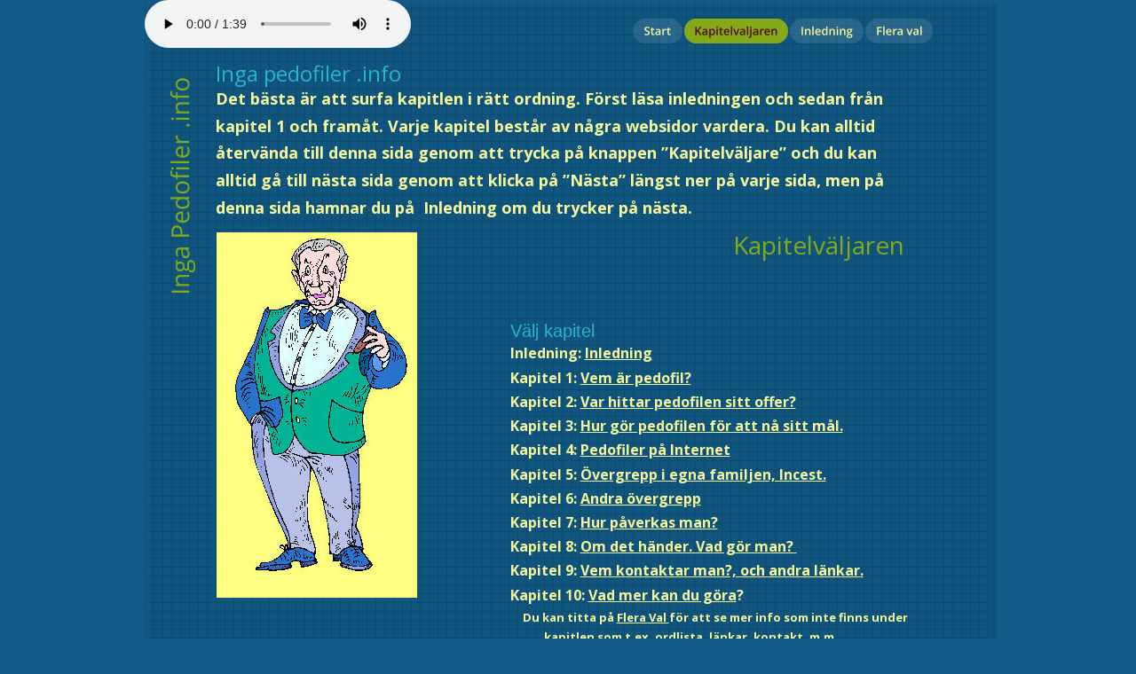

--- FILE ---
content_type: text/html
request_url: http://ingapedofiler.info/kapitelvaljaren.htm
body_size: 5459
content:
<!DOCTYPE html PUBLIC "-//W3C//DTD XHTML 1.0 Transitional//EN" "http://www.w3.org/TR/xhtml1/DTD/xhtml1-transitional.dtd">
<html xmlns="http://www.w3.org/1999/xhtml">
<head>
 <meta http-equiv="X-UA-Compatible" content="IE=EDGE"/>
 <meta http-equiv="Content-Type" content="text/html; charset=Windows-1252"/>
 <meta name="Generator" content="Xara HTML filter v.7.0.2.946"/>
 <meta name="XAR Files" content="index_htm_files/xr_files.txt"/>
 <title>Kapitelväljaren</title>
 <meta name="viewport" content="width=device-width, initial-scale=1" />
 <meta name="keywords" content="pedofiler, pedofil, sex med barn, grundskola, lågstadium, mellanstadium, högstadium, sexualundervisning, sex med barn, sexuella övergrepp, sex, sexualundervisning för barn,"/>
 <meta name="description" content="Kapitelväljaren för: www.ingapedofiler.info som handlar pedofiler, alltså vuxna (eller nästan vuxna) som vill ha sex med barn. Den har två separata delar. En för barnen – och en för vuxna. Denna del är till för barnen.   "/>
 <link rel="stylesheet" type="text/css" href="index_htm_files/xr_fonts.css"/>
 <script type="text/javascript"><!--
 if(navigator.userAgent.indexOf('MSIE')!=-1) document.write('<link rel="stylesheet" type="text/css" href="index_htm_files/xr_fontsie.css"/>');
 --></script>
 <script language="JavaScript" type="text/javascript">document.documentElement.className="xr_bgh2";</script>
 <script type="text/javascript" src="index_htm_files/menu.js"></script>
 <link rel="stylesheet" type="text/css" href="index_htm_files/xr_main.css"/>
 <link rel="stylesheet" type="text/css" href="index_htm_files/xr_text.css"/>
 <link rel="stylesheet" type="text/css" href="index_htm_files/custom_styles.css"/>
 <script type="text/javascript" src="index_htm_files/roe.js"></script>
 <link rel="stylesheet" type="text/css" href="index_htm_files/xr_all.css" id="xr_mvcss"/>
 <!--[if lt IE 9]><link rel="stylesheet" type="text/css" href="index_htm_files/xr_ie.css"/><![endif]-->
 <script type="text/javascript"> var xr_multivar=1;xr_ios_ini2();</script>
</head>
<body class="xr_bgb2">
<div class="xr_ap" id="xr_bph" style="width: 100%; height: 100%; left: 0px; top: 0px; overflow: hidden;">
<div class="xr_ar xr_mvp_4" style="width: 100%; height: 100%;">
<div class="xr_pbd">
</div>
</div>
</div>
<!--[if gte IE 9]><!-->
<div id="xr_xr" class="xr_noc" style="top:0px; position:relative; text-align:left; margin:0 auto;">
<!--<![endif]-->
<!--[if lt IE 9]>
<div class="xr_ap" id="xr_xr" style="width: 955px; height: 968px; top:0px; left:50%; margin-left: -478px;">
<![endif]-->
 <script type="text/javascript">var xr_xr=document.getElementById("xr_xr")</script>
<div id="xr_td" class="xr_td">
<div id="xr_mvp_3" class="xr_mvp_3 xr_bgn_2_0_0" style="position:absolute; width:955px; height:968px;">
<div class="xr_ap">
 <img class="xr_rn_ xr_ap" src="index_htm_files/5191.png" alt="" title="" style="left: -2px; top: -2px; width: 969px; height: 982px;"/>
</div>
<div class="xr_ap xr_xri_" style="width: 955px; height: 968px; overflow:hidden;">
 <div class="Heading_1" style="position: absolute; left:80px; top:92px; width:789px; height:10px;">
  <h1 class="xr_tl Heading_1" style="top: -26px;margin:0;">Inga pedofiler .info</h1>
  <span class="xr_tl Normal_text" style="top: 7px;font-weight:bold;font-size:18px;">Det b&#228;sta &#228;r att surfa kapitlen i r&#228;tt ordning. F&#246;rst l&#228;sa inledningen och sedan fr&#229;n </span>
  <span class="xr_tl Normal_text" style="top: 38px;font-weight:bold;font-size:18px;">kapitel 1 och fram&#229;t. Varje kapitel best&#229;r av n&#229;gra websidor vardera. Du kan alltid </span>
  <span class="xr_tl Normal_text" style="top: 68px;font-weight:bold;font-size:18px;">&#229;terv&#228;nda till denna sida genom att trycka p&#229; knappen &#8221;Kapitelv&#228;ljare&#8221; och du kan </span>
  <span class="xr_tl Normal_text" style="top: 99px;font-weight:bold;font-size:18px;">alltid g&#229; till n&#228;sta sida genom att klicka p&#229; &#8221;N&#228;sta&#8221; l&#228;ngst ner p&#229; varje sida, men p&#229; </span>
  <span class="xr_tl Normal_text" style="top: 130px;font-weight:bold;font-size:18px;">denna sida hamnar du p&#229;&nbsp; Inledning om du trycker p&#229; n&#228;sta.</span>
 </div>
 <div class="Heading_2" style="position: absolute; left:856px; top:-94px; width:10px; height:10px;">
  <h2 class="xr_tr Heading_2" style="left: -212px; top: 351px; width: 212px;margin:0;">Kapitelv&#228;ljaren</h2>
 </div>
 <img class="xr_rn_ xr_ap" src="index_htm_files/5262.png" alt="Inga Pedofiler .info" title="" style="left: 28px; top: 88px; width: 29px; height: 242px;"/>
 <div class="Heading_3" style="position: absolute; left:412px; top:277px; width:448px; height:10px;">
  <h3 class="xr_tl Heading_3" style="top: 85px;margin:0;">V&#228;lj kapitel</h3>
  <span class="xr_tl Normal_text" style="top: 110px;font-weight:bold;font-size:16px;">Inledning: <a href="inledning.htm" onclick="return(xr_nn());" onmousemove="xr_mo(this,12)" >Inledning</a></span>
  <span class="xr_tl Normal_text" style="top: 138px;font-weight:bold;font-size:16px;">Kapitel 1: <a href="kap1_1vem.htm" onclick="return(xr_nn());" onmousemove="xr_mo(this,12)" >Vem &#228;r pedofil?</a></span>
  <span class="xr_tl Normal_text" style="top: 165px;font-weight:bold;font-size:16px;">Kapitel 2: <a href="kap2_1var.htm" onclick="return(xr_nn());" onmousemove="xr_mo(this,12)" >Var hittar pedofilen sitt offer?</a></span>
  <span class="xr_tl Normal_text" style="top: 192px;font-weight:bold;font-size:16px;">Kapitel 3: <a href="kap3_1hurgorped.htm" onclick="return(xr_nn());" onmousemove="xr_mo(this,12)" >Hur g&#246;r pedofilen f&#246;r att n&#229; sitt m&#229;l.</a></span>
  <span class="xr_tl Normal_text" style="top: 219px;font-weight:bold;font-size:16px;">Kapitel 4: <a href="kap4_1viainternet.htm" onclick="return(xr_nn());" onmousemove="xr_mo(this,12)" >Pedofiler p&#229; Internet</a></span>
  <span class="xr_tl Normal_text" style="top: 247px;font-weight:bold;font-size:16px;">Kapitel 5: <a href="kap5_1incest.htm" onclick="return(xr_nn());" onmousemove="xr_mo(this,12)" >&#214;vergrepp i egna familjen, Incest.</a></span>
  <span class="xr_tl Normal_text" style="top: 274px;font-weight:bold;font-size:16px;">Kapitel 6: <a href="kap6_1andra.htm" onclick="return(xr_nn());" onmousemove="xr_mo(this,12)" >Andra &#246;vergrepp</a></span>
  <span class="xr_tl Normal_text" style="top: 301px;font-weight:bold;font-size:16px;">Kapitel 7: <a href="kap7_1omman.htm" onclick="return(xr_nn());" onmousemove="xr_mo(this,12)" >Hur p&#229;verkas man?</a></span>
  <span class="xr_tl Normal_text" style="top: 328px;font-weight:bold;font-size:16px;"><span class="Normal_text" style="font-weight:bold;font-size:16px;">Kapitel 8: </span><span class="Normal_text" style="font-weight:bold;font-size:16px;"><a href="kap8_1omdethander.htm" onclick="return(xr_nn());" onmousemove="xr_mo(this,12)" >Om det h&#228;nder. Vad g&#246;r man? </a></span></span>
  <span class="xr_tl Normal_text" style="top: 355px;font-weight:bold;font-size:16px;"><span class="Normal_text" style="font-weight:bold;font-size:16px;">Kapitel 9: </span><span class="Normal_text" style="font-weight:bold;font-size:16px;"><a href="kap9_1lankarmm.htm" onclick="return(xr_nn());" onmousemove="xr_mo(this,12)" >Vem kontaktar man?, och andra l&#228;nkar.</a></span><span class="Normal_text" style="font-weight:bold;font-size:16px;">&nbsp;</span></span>
  <span class="xr_tl Normal_text" style="top: 383px;font-weight:bold;font-size:16px;"><span class="Normal_text" style="font-weight:bold;font-size:16px;">Kapitel 10: </span><span class="Normal_text" style="font-weight:bold;font-size:16px;"><a href="kap10_1vadkandugora.htm" onclick="return(xr_nn());" onmousemove="xr_mo(this,12)" >Vad mer kan du g&#246;ra</a></span><span class="Normal_text" style="font-weight:bold;font-size:16px;">? </span></span>
  <span class="xr_tl Normal_text" style="left: 14px; top: 410px;font-weight:bold;">Du kan titta p&#229; <a href="fleraval.htm" onclick="return(xr_nn());" onmousemove="xr_mo(this,12)" >Flera Val </a>f&#246;r att se mer info som inte finns under </span>
  <span class="xr_tl Normal_text" style="left: 38px; top: 432px;font-weight:bold;">kapitlen som t.ex. ordlista, l&#228;nkar, kontakt, m.m.</span>
 </div>
 <a href="index.htm" target="_self" onclick="return(xr_nn());">
  <img class="xr_rn_ xr_ap" src="index_htm_files/4635.png" alt="Start" title="" onmousemove="xr_mo(this,12,event)" style="left: 550px; top: 21px; width: 56px; height: 28px;"/>
 </a>
 <img class="xr_rn_ xr_ap" src="index_htm_files/4585.png" alt="Kapitelvaljaren" title="" style="left: 607px; top: 21px; width: 119px; height: 28px;"/>
 <a href="inledning.htm" target="_self" onclick="return(xr_nn());">
  <img class="xr_rn_ xr_ap" src="index_htm_files/4586.png" alt="Inledning" title="" onmousemove="xr_mo(this,12,event)" style="left: 727px; top: 21px; width: 84px; height: 28px;"/>
 </a>
 <a href="fleraval.htm" target="_self" onclick="return(xr_nn());">
  <img class="xr_rn_ xr_ap" src="index_htm_files/164.png" alt="Flera val" title="" onmousemove="xr_mo(this,12,event)" style="left: 812px; top: 21px; width: 77px; height: 28px;"/>
 </a>
 <div class="xr_s0" style="position: absolute; left:-312px; top:930px; width:917px; height:10px;">
  <span class="xr_tc xr_s0" style="left: 309px; top: -14px; width: 298px;"><a href="https://ingapedofiler.info" onclick="return(xr_nn());" onmousemove="xr_mo(this,12)" >&#169; https://ingapedofiler.info 2020-21</a></span>
  <span class="xr_tc xr_s1" style="left: 458px; top: 3px; width: 4px;"><a href="https://ingapedofiler.info" onclick="return(xr_nn());" onmousemove="xr_mo(this,12)" >&nbsp;</a></span>
  <span class="xr_tc xr_s1" style="left: 458px; top: 20px; width: 4px;">&nbsp;</span>
 </div>
 <img class="xr_ap" src="index_htm_files/4668.jpg" alt="" title="" style="left: 81px; top: 262px; width: 227px; height: 412px;"/>
 <a href="index.htm" onclick="return(xr_nn());">
  <img class="xr_rn_ xr_ap" src="index_htm_files/4670.jpg" alt="" title="" onmousemove="xr_mo(this,12,event)" style="left: 423px; top: 768px; width: 165px; height: 85px;"/>
 </a>
 <a href="inledning.htm" onclick="return(xr_nn());">
  <img class="xr_rn_ xr_ap" src="index_htm_files/4671.jpg" alt="" title="" onmousemove="xr_mo(this,12,event)" style="left: 680px; top: 762px; width: 187px; height: 98px;"/>
 </a>
 <a href="fleraval.htm" onclick="return(xr_nn());">
  <img class="xr_rn_ xr_ap" src="index_htm_files/4672.jpg" alt="" title="" onmousemove="xr_mo(this,12,event)" style="left: 574px; top: 859px; width: 144px; height: 82px;"/>
 </a>
 <a href="https://youtu.be/ABCHBESMhBU" target="_blank" onclick="return(xr_nn());">
  <img class="xr_rn_ xr_ap" src="index_htm_files/5193.png" alt="Se vår introduktionsfilm" title="" onmousemove="xr_mo(this,12,event)" style="left: 32px; top: 732px; width: 354px; height: 36px;"/>
 </a>
 <a href="https://youtu.be/azH4062BLz4" target="_blank" onclick="return(xr_nn());">
  <img class="xr_rn_ xr_ap" src="index_htm_files/5194.png" alt="Se filmen om Sex" title="" onmousemove="xr_mo(this,12,event)" style="left: 32px; top: 767px; width: 354px; height: 36px;"/>
 </a>
 <a href="ljud.htm" target="_self" onclick="return(xr_nn());">
  <img class="xr_rn_ xr_ap" src="index_htm_files/5195.png" alt="Om du bara vill lyssna på webbsidorna" title="" onmousemove="xr_mo(this,12,event)" style="left: 32px; top: 802px; width: 354px; height: 37px;"/>
 </a>
 <a href="anslagstavlan.htm" target="_self" onclick="return(xr_nn());">
  <img class="xr_rn_ xr_ap" src="index_htm_files/5196.png" alt="Se anslagstavlan" title="" onmousemove="xr_mo(this,12,event)" style="left: 32px; top: 838px; width: 354px; height: 36px;"/>
 </a>
<div class="xr_noreset " style="position: absolute; left: 0px; top: 0px; width: 387px; height: 71px;">
<audio controls>
 <source src="https://ingapedofiler.info/ljud/Kap0_1Kapitelvaljaren.mp3" type="audio/mpeg">
 Your browser does not support the audio tag.
</audio>
</div>
 <img class="xr_rn_ xr_ap" src="index_htm_files/4589.png" alt="Kapitelvaljaren" title="" style="left: 607px; top: 21px; width: 119px; height: 28px;"/>
 <div id="xr_xo12" class="xr_ap" style="left:0; top:0; width:955px; height:100px; visibility:hidden;">
 <a href="" onclick="return(false);" onmousedown="xr_ppir(this);">
 <img class="xr_rn_ xr_ap" src="index_htm_files/4648.png" alt="Start" title="" style="left: 550px; top: 21px; width: 56px; height: 28px;"/>
 <img class="xr_rn_ xr_ap" src="index_htm_files/4590.png" alt="Inledning" title="" style="left: 727px; top: 21px; width: 84px; height: 28px;"/>
 <img class="xr_rn_ xr_ap" src="index_htm_files/171.png" alt="Flera val" title="" style="left: 812px; top: 21px; width: 77px; height: 28px;"/>
 <img class="xr_rn_ xr_ap" src="index_htm_files/5197.png" alt="Se vår introduktionsfilm" title="" style="left: 32px; top: 732px; width: 354px; height: 36px;"/>
 <img class="xr_rn_ xr_ap" src="index_htm_files/5198.png" alt="Se filmen om Sex" title="" style="left: 32px; top: 767px; width: 354px; height: 36px;"/>
 <img class="xr_rn_ xr_ap" src="index_htm_files/5199.png" alt="Om du bara vill lyssna på webbsidorna" title="" style="left: 32px; top: 802px; width: 354px; height: 37px;"/>
 <img class="xr_rn_ xr_ap" src="index_htm_files/5200.png" alt="Se anslagstavlan" title="" style="left: 32px; top: 838px; width: 354px; height: 36px;"/>
 </a>
 </div>
 <div id="xr_xd12"></div>
</div>
</div>
<div id="xr_mvp_4" class="xr_mvp_4 xr_bgn_3_0_0 xr_mvpo" style="position:absolute; width:480px; height:1832px;">
<div class="xr_ap">
 <span class="xr_ar" style="left: 0px; top: 0px; width: 480px; height: 1832px; background:url('index_htm_files/3.png') 0px 0px repeat;-moz-opacity: 0.50;-khtml-opacity: 0.50;opacity: 0.50;filter:progid:DXImageTransform.Microsoft.Alpha(opacity=50);"></span>
</div>
<div class="xr_ap xr_xri_" style="width: 480px; height: 1832px; overflow:hidden;">
 <div class="Heading_1" style="position: absolute; left:45px; top:176px; width:398px; height:10px;font-size:32px;">
  <h1 class="xr_tl Heading_1" style="top: -34px;font-size:32px;margin:0;">Inga pedofiler .info</h1>
  <span class="xr_tl Normal_text" style="top: 9px;font-weight:bold;font-size:18px;">Det b&#228;sta &#228;r att surfa kapitlen i r&#228;tt </span>
  <span class="xr_tl Normal_text" style="top: 40px;font-weight:bold;font-size:18px;">ordning. F&#246;rst l&#228;sa inledningen och sedan </span>
  <span class="xr_tl Normal_text" style="top: 71px;font-weight:bold;font-size:18px;">fr&#229;n kapitel 1 och fram&#229;t. Varje kapitel </span>
  <span class="xr_tl Normal_text" style="top: 101px;font-weight:bold;font-size:18px;">best&#229;r av n&#229;gra websidor vardera. Du kan </span>
  <span class="xr_tl Normal_text" style="top: 132px;font-weight:bold;font-size:18px;">alltid &#229;terv&#228;nda till denna sida genom att </span>
  <span class="xr_tl Normal_text" style="top: 163px;font-weight:bold;font-size:18px;">trycka p&#229; knappen &#8221;Kapitelv&#228;ljare&#8221; och du </span>
  <span class="xr_tl Normal_text" style="top: 193px;font-weight:bold;font-size:18px;">kan alltid g&#229; till n&#228;sta sida genom att klicka </span>
  <span class="xr_tl Normal_text" style="top: 224px;font-weight:bold;font-size:18px;">p&#229; &#8221;N&#228;sta&#8221; l&#228;ngst ner p&#229; varje sida, men p&#229; </span>
  <span class="xr_tl Normal_text" style="top: 254px;font-weight:bold;font-size:18px;">denna sida hamnar du p&#229;&nbsp; Inledning om du </span>
  <span class="xr_tl Normal_text" style="top: 285px;font-weight:bold;font-size:18px;">trycker p&#229; n&#228;sta.</span>
 </div>
 <div class="Heading_2" style="position: absolute; left:215px; top:549px; width:10px; height:10px;font-size:30px;">
  <h2 class="xr_tr Heading_2" style="left: -227px; top: 376px; width: 227px;font-size:30px;margin:0;">Kapitelv&#228;ljaren</h2>
 </div>
 <img class="xr_rn_ xr_ap" src="index_htm_files/46.png" alt="Inga pedofiler .info" title="" style="left: 2px; top: 69px; width: 31px; height: 260px;"/>
 <div class="xr_s0" style="position: absolute; left:11px; top:1803px; width:277px; height:10px;">
  <span class="xr_tc xr_s0" style="left: -11px; top: -14px; width: 298px;"><a href="https://ingapedofiler.info" onclick="return(xr_nn());" onmousemove="xr_mo(this,18)" >&#169; https://ingapedofiler.info 2020-21</a></span>
  <span class="xr_tc xr_s0" style="left: 138px; top: 3px; width: 5px;">&nbsp;</span>
 </div>
 <img class="xr_ap" src="index_htm_files/4284.jpg" alt="" title="" style="left: 122px; top: 504px; width: 227px; height: 412px;"/>
 <img class="xr_rn_ xr_ap" src="index_htm_files/241.jpg" alt="" title="" style="left: 13px; top: 1437px; width: 441px; height: 30px;"/>
 <a href="index.htm" onclick="return(xr_nn());">
  <img class="xr_rn_ xr_ap" src="index_htm_files/3725.jpg" alt="" title="" onmousemove="xr_mo(this,18,event)" style="left: 29px; top: 1599px; width: 165px; height: 85px;"/>
 </a>
 <a href="inledning.htm" onclick="return(xr_nn());">
  <img class="xr_rn_ xr_ap" src="index_htm_files/3726.jpg" alt="" title="" onmousemove="xr_mo(this,18,event)" style="left: 286px; top: 1592px; width: 187px; height: 98px;"/>
 </a>
 <a href="fleraval.htm" onclick="return(xr_nn());">
  <img class="xr_rn_ xr_ap" src="index_htm_files/3727.jpg" alt="" title="" onmousemove="xr_mo(this,18,event)" style="left: 180px; top: 1690px; width: 144px; height: 81px;"/>
 </a>
 <a href="javascript:;" onclick="return(xr_nn());">
  <img class="xr_rn_ xr_ap" src="index_htm_files/3663.png" alt="SurfMeny - klicka för rätt sida här" title="" onmousemove="xr_mmo(this,18)" onmouseover="xr_openmenu7(event);return false;" style="left: 0px; top: 6px; width: 395px; height: 28px;"/>
 </a>
 <a href="https://youtu.be/ABCHBESMhBU" target="_blank" onclick="return(xr_nn());">
  <img class="xr_rn_ xr_ap" src="index_htm_files/3728.png" alt="Se vår introduktionsfilm" title="" onmousemove="xr_mo(this,18,event)" style="left: 63px; top: 1428px; width: 354px; height: 36px;"/>
 </a>
 <a href="https://youtu.be/azH4062BLz4" target="_blank" onclick="return(xr_nn());">
  <img class="xr_rn_ xr_ap" src="index_htm_files/3729.png" alt="Se filmen om Sex" title="" onmousemove="xr_mo(this,18,event)" style="left: 63px; top: 1463px; width: 354px; height: 37px;"/>
 </a>
 <a href="ljud.htm" target="_self" onclick="return(xr_nn());">
  <img class="xr_rn_ xr_ap" src="index_htm_files/3730.png" alt="Om du bara vill lyssna på webbsidorna" title="" onmousemove="xr_mo(this,18,event)" style="left: 63px; top: 1499px; width: 354px; height: 36px;"/>
 </a>
 <a href="anslagstavlan.htm" target="_self" onclick="return(xr_nn());">
  <img class="xr_rn_ xr_ap" src="index_htm_files/3731.png" alt="Se anslagstavlan" title="" onmousemove="xr_mo(this,18,event)" style="left: 63px; top: 1534px; width: 354px; height: 36px;"/>
 </a>
 <div class="Heading_3" style="position: absolute; left:45px; top:921px; width:399px; height:10px;">
  <h3 class="xr_tl Heading_3" style="top: 85px;margin:0;">V&#228;lj kapitel</h3>
  <span class="xr_tl Normal_text" style="top: 110px;font-weight:bold;font-size:16px;">Inledning: <a href="inledning.htm" onclick="return(xr_nn());" onmousemove="xr_mo(this,18)" >Inledning</a></span>
  <span class="xr_tl Normal_text" style="top: 138px;font-weight:bold;font-size:16px;">Kapitel 1: <a href="kap1_1vem.htm" onclick="return(xr_nn());" onmousemove="xr_mo(this,18)" >Vem &#228;r pedofil?</a></span>
  <span class="xr_tl Normal_text" style="top: 165px;font-weight:bold;font-size:16px;">Kapitel 2: <a href="kap2_1var.htm" onclick="return(xr_nn());" onmousemove="xr_mo(this,18)" >Var hittar pedofilen sitt offer?</a></span>
  <span class="xr_tl Normal_text" style="top: 192px;font-weight:bold;font-size:16px;">Kapitel 3: <a href="kap3_1hurgorped.htm" onclick="return(xr_nn());" onmousemove="xr_mo(this,18)" >Hur g&#246;r pedofilen f&#246;r att n&#229; sitt m&#229;l.</a></span>
  <span class="xr_tl Normal_text" style="top: 219px;font-weight:bold;font-size:16px;">Kapitel 4: <a href="kap4_1viainternet.htm" onclick="return(xr_nn());" onmousemove="xr_mo(this,18)" >Pedofiler p&#229; Internet</a></span>
  <span class="xr_tl Normal_text" style="top: 247px;font-weight:bold;font-size:16px;">Kapitel 5: <a href="kap5_1incest.htm" onclick="return(xr_nn());" onmousemove="xr_mo(this,18)" >&#214;vergrepp i egna familjen, Incest.</a></span>
  <span class="xr_tl Normal_text" style="top: 274px;font-weight:bold;font-size:16px;">Kapitel 6: <a href="kap6_1andra.htm" onclick="return(xr_nn());" onmousemove="xr_mo(this,18)" >Andra &#246;vergrepp</a></span>
  <span class="xr_tl Normal_text" style="top: 301px;font-weight:bold;font-size:16px;">Kapitel 7: <a href="kap7_1omman.htm" onclick="return(xr_nn());" onmousemove="xr_mo(this,18)" >Hur p&#229;verkas man?</a></span>
  <span class="xr_tl Normal_text" style="top: 328px;font-weight:bold;font-size:16px;"><span class="Normal_text" style="font-weight:bold;font-size:16px;">Kapitel 8: </span><span class="Normal_text" style="font-weight:bold;font-size:16px;"><a href="kap8_1omdethander.htm" onclick="return(xr_nn());" onmousemove="xr_mo(this,18)" >Om det h&#228;nder. Vad g&#246;r man? </a></span></span>
  <span class="xr_tl Normal_text" style="top: 355px;font-weight:bold;font-size:16px;"><span class="Normal_text" style="font-weight:bold;font-size:16px;">Kapitel 9: </span><span class="Normal_text" style="font-weight:bold;font-size:16px;"><a href="kap9_1lankarmm.htm" onclick="return(xr_nn());" onmousemove="xr_mo(this,18)" >Vem kontaktar man?, och andra l&#228;nkar.</a></span><span class="Normal_text" style="font-weight:bold;font-size:16px;">&nbsp;</span></span>
  <span class="xr_tl Normal_text" style="top: 383px;font-weight:bold;font-size:16px;"><span class="Normal_text" style="font-weight:bold;font-size:16px;">Kapitel 10: </span><span class="Normal_text" style="font-weight:bold;font-size:16px;"><a href="kap10_1vadkandugora.htm" onclick="return(xr_nn());" onmousemove="xr_mo(this,18)" >Vad mer kan du g&#246;ra</a></span><span class="Normal_text" style="font-weight:bold;font-size:16px;">? </span></span>
  <span class="xr_tl Normal_text" style="left: 14px; top: 410px;font-weight:bold;font-size:18px;">Du kan titta p&#229; <a href="fleraval.htm" onclick="return(xr_nn());" onmousemove="xr_mo(this,18)" >Flera Val </a>f&#246;r att se mer info </span>
  <span class="xr_tl Normal_text" style="left: 38px; top: 441px;font-weight:bold;font-size:18px;">som inte finns under kapitlen som t.ex. </span>
  <span class="xr_tl Normal_text" style="left: 38px; top: 471px;font-weight:bold;font-size:18px;">ordlista, l&#228;nkar, kontakt, m.m.</span>
 </div>
<div class="xr_noreset " style="position: absolute; left: 46px; top: 49px; width: 387px; height: 71px;">
<audio controls>
 <source src="https://ingapedofiler.info/ljud/Kap0_1Kapitelvaljaren.mp3" type="audio/mpeg">
 Your browser does not support the audio tag.
</audio>
</div>
 <div id="xr_xo18" class="xr_ap" style="left:0; top:0; width:480px; height:100px; visibility:hidden;">
 <a href="" onclick="return(false);" onmousedown="xr_ppir(this);">
 <img class="xr_rn_ xr_ap" src="index_htm_files/3673.png" alt="SurfMeny - klicka för rätt sida här" title="" style="left: 4px; top: 6px; width: 387px; height: 28px;"/>
 <img class="xr_rn_ xr_ap" src="index_htm_files/3732.png" alt="Se vår introduktionsfilm" title="" style="left: 63px; top: 1428px; width: 354px; height: 36px;"/>
 <img class="xr_rn_ xr_ap" src="index_htm_files/3733.png" alt="Se filmen om Sex" title="" style="left: 63px; top: 1463px; width: 354px; height: 37px;"/>
 <img class="xr_rn_ xr_ap" src="index_htm_files/3734.png" alt="Om du bara vill lyssna på webbsidorna" title="" style="left: 63px; top: 1499px; width: 354px; height: 36px;"/>
 <img class="xr_rn_ xr_ap" src="index_htm_files/3735.png" alt="Se anslagstavlan" title="" style="left: 63px; top: 1534px; width: 354px; height: 36px;"/>
 </a>
 </div>
 <div id="xr_xd18"></div>
</div>
<script type='text/javascript'>//<![CDATA[
xr_d.write("<style type=\"text/css\">");
xr_d.write(".xr_links_menu7 {filter:progid:DXImageTransform.Microsoft.Alpha(opacity=90);-moz-opacity: 0.90;-khtml-opacity: 0.90;opacity: 0.90;z-index:999;border-color:#000000;border-style:solid;border-width:0px 0px 0px 0px;background-color:#125B87;left:0px;top:0px;visibility:hidden;position:absolute;}");xr_d.write(".xr_links_plain7, a.xr_links_plain7:link, a.xr_links_plain7:visited{text-align:left;background-color:#125B87;color:#F6F69C;text-decoration:none;border-color:#000000;border-style:solid;border-width:0px 0px 0px 0px; padding:10px 0px 10px 0px;cursor:pointer;display:block;font-size:18px;font-family:Arial;}")
xr_d.write("a.xr_links_plain7:hover, a.xr_links_plain7:active{background-color:#84A91A;color:#520808;text-decoration:none;border-color:#000000;border-style:solid;border-width:0px 0px 0px 0px;padding: 10px 0px 10px 0px;cursor:pointer;display:block;font-size:18px;font-family:Arial;}")
xr_d.write("a.xr_links_l7:link, a.xr_links_l7:visited{text-align:left;background:#125B87 url(index_htm_files/0_1F6F69C.gif) no-repeat right;color:#F6F69C;text-decoration:none;border-color:#000000;border-style:solid;border-width:0px 0px 0px 0px;padding:10px 0px 10px 0px;cursor:pointer;display:block;font-size:18px;font-family:Arial;}")
xr_d.write("a.xr_links_l7:hover, a.xr_links_l7:active{text-align:left;background:#84A91A url(index_htm_files/0_2520808.gif) no-repeat right;color:#520808;text-decoration:none;border-color:#000000;border-style:solid;border-width:0px 0px 0px 0px;padding:10px 0px 10px 0px;cursor:pointer;display:block;font-size:18px;font-family:Arial;}")
xr_d.write("</style>");
function xr_setmenu7(){xr_bd=0;xr_fc=0x520808;xr_bc=0x84A91A;xr_tr=90;xr_menuoffx=0;xr_menuoffy=0;xr_menusep="0_3F6F69C.gif";xr_frames=0;};function xr_openmenu7(e){xr_setmenu7();xr_openMenux(e,'xr_links_b7',2,xr_fc,xr_bc);};xr_setmenu7();
xr_startSubmenu('xr_links_b7','xr_links_menu7',395);
xr_submenuItem("Start","index.htm","","xr_links_plain7");
xr_submenuItem("Kapitelvaljaren","kapitelvaljaren.htm","_self","xr_links_plain7");
xr_submenuItem("Inledning","inledning.htm","","xr_links_plain7");
xr_submenuItem("Flera Val","fleraval.htm","_self","xr_links_plain7");
xr_endSubmenu('xr_links_b7');
if(xr_frames)xr_animate();//]]></script>
<noscript><div>
<a href="index.htm">Start</a><br /><a href="kapitelvaljaren.htm" target="_self">Kapitelvaljaren</a><br /><a href="inledning.htm">Inledning</a><br /><a href="fleraval.htm" target="_self">Flera Val</a><br />
</div></noscript>
</div>
</div>
</div>
<!--[if lt IE 7]><script type="text/javascript" src="index_htm_files/png.js"></script><![endif]-->
<!--[if IE]><script type="text/javascript">xr_aeh()</script><![endif]--><!--[if !IE]>--><script type="text/javascript">xr_htm();window.addEventListener('load', xr_aeh, false);</script><!--<![endif]-->
</body>
</html>

--- FILE ---
content_type: text/css
request_url: http://ingapedofiler.info/index_htm_files/xr_fonts.css
body_size: 98
content:
@import url(http://fonts.googleapis.com/css?family=Open+Sans:regular,700,700italic&subset=latin);


--- FILE ---
content_type: text/css
request_url: http://ingapedofiler.info/index_htm_files/xr_main.css
body_size: 10127
content:
/* Site settings */
body {background-color:#ffffff;margin:0px;font-family:Arial,sans-serif;font-size:13px;font-weight:normal;font-style:normal;text-decoration:none;color:#000000;letter-spacing:0em;-webkit-print-color-adjust:exact;}
a {text-decoration:underline;}
a:link {color:#F6F69C; cursor:pointer;}
a:visited {color:#F6F69C;}
a:hover {color:#84A91A;}
a * {color:#F6F69C;text-decoration:underline;}
sup {font-size:0.7em; vertical-align: 0.3em;}
sub {font-size:0.7em;}
.xr_tl {position: absolute; white-space: pre; unicode-bidi:bidi-override;}
.xr_tr {position: absolute; white-space: pre; unicode-bidi:bidi-override; text-align:right;}
.xr_tc {position: absolute; white-space: pre; unicode-bidi:bidi-override; text-align:center;}
.xr_tj {position: absolute; unicode-bidi:bidi-override; text-align:justify;}
.xr_ap {position: absolute; border:none;}
.xr_ar {position: absolute; display:block;}
.xr_ae {position: relative; border:none;}
.xr_tb {position: absolute; unicode-bidi:bidi-override;}
.xr_tu {unicode-bidi:bidi-override;margin-top:0px;margin-bottom:0px;}
body {text-align:center;}
@media screen, handheld {
.xr_app {position: absolute;}
.xr_apb {display:block; position:absolute;}
.xr_c_Text {color:#F6F69C;}
.xr_c_Theme_Color_1 {color:#84A91A;}
.xr_c_Website_Backdrop {color:#125B87;}
.xr_c_Theme_Color_2 {color:#2AB2D2;}
.xr_c_Button_Text {color:#520808;}
.xr_c_Text_a {color:#000000;}
.xr_c_Panel_Color {color:#FFFFFF;}
.xr_c_Theme_Color_1_c {color:#A74100;}
.xr_c_Website_Backdrop_b {color:#FFFFFF;}
.xr_c_Theme_Color_3 {color:#D1D1D1;}
.xr_c_Theme_Color_1_a {color:#2B3826;}
.xr_c_Topbar {color:#24262B;}
.xr_c_Theme_Color_1_f {color:#06ACBD;}
.xr_c_Light_Text {color:#FFFFFF;}
.xr_c_Website_Backdrop_2_b {color:#8C8C8C;}
.xr_c_Button_Tone {color:#D4D8D9;}
.xr_c_Theme_Color_1_d {color:#EC0000;}
.xr_c_Accent_Color {color:#E76565;}
.xr_bgb0 {background-color: #125B87;}
.xr_bgb1 {background-color: #125B87;}
.xr_bgb2 {background-color: #125B87;}
.xr_bgb3 {background-color: #125B87;}
.xr_bgb4 {background-color: #125B87;}
.xr_bgb5 {background-color: #125B87;}
.xr_bgb6 {background-color: #125B87;}
.xr_bgb7 {background-color: #125B87;}
.xr_bgb8 {background-color: #125B87;}
.xr_bgb9 {background-color: #125B87;}
.xr_bgb10 {background-color: #125B87;}
.xr_bgb11 {background-color: #125B87;}
.xr_bgb12 {background-color: #125B87;}
.xr_bgb13 {background-color: #125B87;}
.xr_bgb14 {background-color: #125B87;}
.xr_bgb15 {background-color: #125B87;}
.xr_bgb16 {background-color: #125B87;}
.xr_bgb17 {background-color: #125B87;}
.xr_bgb18 {background-color: #125B87;}
.xr_bgb19 {background-color: #125B87;}
.xr_bgb20 {background-color: #125B87;}
.xr_bgb21 {background-color: #125B87;}
.xr_bgb22 {background-color: #125B87;}
.xr_bgb23 {background-color: #125B87;}
.xr_bgb24 {background-color: #125B87;}
.xr_bgb25 {background-color: #125B87;}
.xr_bgb26 {background-color: #125B87;}
.xr_bgb27 {background-color: #125B87;}
.xr_bgb28 {background-color: #125B87;}
.xr_bgb29 {background-color: #125B87;}
.xr_bgb30 {background-color: #125B87;}
.xr_bgb31 {background-color: #125B87;}
.xr_bgb32 {background-color: #125B87;}
.xr_bgb33 {background-color: #125B87;}
.xr_bgb34 {background-color: #125B87;}
.xr_bgb35 {background-color: #125B87;}
.xr_bgb36 {background-color: #125B87;}
.xr_bgb37 {background-color: #125B87;}
.xr_bgb38 {background-color: #125B87;}
.xr_bgb39 {background-color: #125B87;}
.xr_bgb40 {background-color: #125B87;}
.xr_bgb41 {background-color: #125B87;}
.xr_bgb42 {background-color: #125B87;}
.xr_bgb43 {background-color: #125B87;}
.xr_bgb44 {background-color: #125B87;}
.xr_bgb45 {background-color: #125B87;}
.xr_bgb46 {background-color: #125B87;}
.xr_bgb47 {background-color: #125B87;}
.xr_bgb48 {background-color: #125B87;}
.xr_bgb49 {background-color: #125B87;}
.xr_bgb50 {background-color: #125B87;}
.xr_bgb51 {background-color: #125B87;}
.xr_bgb52 {background-color: #125B87;}
.xr_bgb53 {background-color: #125B87;}
.xr_bgb54 {background-color: #125B87;}
.xr_bgb55 {background-color: #125B87;}
.xr_bgb56 {background-color: #125B87;}
.xr_bgb57 {background-color: #125B87;}
.xr_bgb58 {background-color: #125B87;}
.xr_bgb59 {background-color: #125B87;}
.xr_bgb60 {background-color: #125B87;}
.xr_bgb61 {background-color: #125B87;}
.xr_bgb62 {background-color: #125B87;}
.xr_bgb63 {background-color: #125B87;}
.xr_bgb64 {background-color: #125B87;}
.xr_bgb65 {background-color: #125B87;}
.xr_bgb66 {background-color: #125B87;}
.xr_bgb67 {background-color: #125B87;}
.xr_bgb68 {background-color: #125B87;}
.xr_bgb69 {background-color: #125B87;}
.xr_bgb70 {background-color: #125B87;}
.xr_bgb71 {background-color: #125B87;}
.xr_bgb72 {background-color: #125B87;}
.xr_bgb73 {background-color: #125B87;}
.xr_bgb74 {background-color: #125B87;}
.xr_bgb75 {background-color: #125B87;}
.xr_bgb76 {background-color: #125B87;}
.xr_bgb77 {background-color: #125B87;}
.xr_bgb78 {background-color: #125B87;}
.xr_bgb79 {background-color: #125B87;}
.xr_bgb80 {background-color: #125B87;}
.xr_bgb81 {background-color: #125B87;}
.xr_bgb82 {background:url('2242.png') 15px 15px repeat;}
.xr_bgb83 {background:url('2242.png') 15px 15px repeat;}
.xr_bgb84 {background-color: #125B87;}
.xr_bgb85 {background-color: #125B87;}
.xr_bgb86 {background-color: #125B87;}
.xr_bgb87 {background-color: #125B87;}
.xr_bgb88 {background-color: #125B87;}
.xr_bgb89 {background-color: #125B87;}
.xr_bgb90 {background-color: #125B87;}
.xr_bgb91 {background-color: #125B87;}
.xr_bgb92 {background-color: #125B87;}
.xr_bgb93 {background-color: #125B87;}
.xr_bgb94 {background-color: #125B87;}
.xr_bgb95 {background-color: #125B87;}
.xr_bgb96 {background-color: #125B87;}
.xr_bgb97 {background-color: #125B87;}
.xr_bgb98 {background-color: #125B87;}
.xr_bgb99 {background-color: #125B87;}
.xr_bgb100 {background-color: #125B87;}
.xr_bgb101 {background-color: #125B87;}
.xr_bgb102 {background-color: #125B87;}
.xr_bgb103 {background-color: #125B87;}
.xr_bgb104 {background-color: #125B87;}
.xr_bgb105 {background-color: #125B87;}
.xr_bgb106 {background-color: #125B87;}
.xr_bgb107 {background-color: #125B87;}
.xr_bgb108 {background-color: #125B87;}
.xr_bgb109 {background-color: #125B87;}
.xr_bgb110 {background-color: #125B87;}
.xr_bgb111 {background-color: #125B87;}
.xr_bgb112 {background-color: #125B87;}
.xr_bgb113 {background-color: #125B87;}
.xr_bgb114 {background-color: #125B87;}
.xr_bgb115 {background-color: #125B87;}
.xr_bgb116 {background-color: #125B87;}
.xr_bgb117 {background-color: #125B87;}
.xr_bgb118 {background-color: #125B87;}
.xr_bgb119 {background-color: #125B87;}
.xr_bgb120 {background-color: #125B87;}
.xr_bgb121 {background-color: #125B87;}
.xr_bgb122 {background-color: #125B87;}
.xr_bgb123 {background-color: #125B87;}
.xr_bgb124 {background-color: #125B87;}
.xr_bgb125 {background-color: #125B87;}
.xr_bgb126 {background-color: #125B87;}
.xr_bgb127 {background-color: #125B87;}
.xr_bgb128 {background-color: #125B87;}
.xr_bgb129 {background-color: #125B87;}
.xr_bgb130 {background-color: #125B87;}
.xr_bgb131 {background-color: #125B87;}
.xr_bgb132 {background-color: #125B87;}
.xr_bgb133 {background-color: #125B87;}
.xr_bgb134 {background-color: #125B87;}
.xr_bgb135 {background-color: #125B87;}
.xr_bgb136 {background-color: #125B87;}
.xr_bgb137 {background-color: #125B87;}
.xr_bgb138 {background-color: #125B87;}
.xr_bgb139 {background-color: #125B87;}
.xr_bgb140 {background-color: #125B87;}
.xr_bgb141 {background-color: #125B87;}
.xr_bgb142 {background-color: #125B87;}
.xr_bgb143 {background-color: #125B87;}
.xr_bgb144 {background-color: #125B87;}
.xr_bgb145 {background-color: #125B87;}
.xr_bgb146 {background-color: #125B87;}
.xr_bgb147 {background-color: #125B87;}
.xr_bgb148 {background-color: #125B87;}
.xr_bgb149 {background-color: #125B87;}
.xr_bgb150 {background-color: #125B87;}
.xr_bgb151 {background-color: #125B87;}
.xr_bgb152 {background-color: #125B87;}
.xr_bgb153 {background-color: #125B87;}
.xr_bgb154 {background-color: #125B87;}
.xr_bgb155 {background-color: #125B87;}
.xr_bgb156 {background-color: #125B87;}
.xr_bgb157 {background-color: #125B87;}
.xr_bgb158 {background-color: #125B87;}
.xr_bgb159 {background-color: #125B87;}
.xr_bgb160 {background-color: #125B87;}
.xr_bgb161 {background-color: #125B87;}
.xr_bgb162 {background-color: #125B87;}
.xr_bgb163 {background-color: #125B87;}
.xr_bgb164 {background-color: #125B87;}
.xr_bgb165 {background-color: #125B87;}
.xr_bgb166 {background-color: #125B87;}
.xr_bgb167 {background-color: #125B87;}
.xr_bgb168 {background-color: #125B87;}
.xr_bgb169 {background-color: #125B87;}
.xr_bgb170 {background-color: #125B87;}
.xr_bgb171 {background-color: #125B87;}
.xr_bgb172 {background-color: #125B87;}
.xr_bgb173 {background-color: #125B87;}
.xr_bgb174 {background-color: #125B87;}
.xr_bgb175 {background-color: #125B87;}
.xr_bgb176 {background-color: #125B87;}
.xr_bgb177 {background-color: #125B87;}
.xr_bgb178 {background-color: #125B87;}
.xr_bgb179 {background-color: #125B87;}
.xr_bgb180 {background-color: #125B87;}
.xr_bgb181 {background-color: #125B87;}
.xr_bgb182 {background-color: #125B87;}
.xr_bgb183 {background-color: #125B87;}
.xr_bgb184 {background-color: #125B87;}
.xr_bgb185 {background-color: #125B87;}
.xr_bgb186 {background-color: #125B87;}
.xr_bgb187 {background-color: #125B87;}
.xr_bgb188 {background-color: #125B87;}
.xr_bgb189 {background-color: #125B87;}
.xr_bgb190 {background-color: #125B87;}
.xr_bgb191 {background-color: #125B87;}
.xr_bgb192 {background-color: #125B87;}
.xr_bgb193 {background-color: #125B87;}
.xr_bgb194 {background-color: #125B87;}
.xr_bgb195 {background-color: #125B87;}
.xr_bgb196 {background-color: #125B87;}
.xr_bgb197 {background-color: #125B87;}
.xr_bgb198 {background-color: #125B87;}
.xr_bgb199 {background-color: #125B87;}
.xr_bgb200 {background-color: #125B87;}
.xr_bgb201 {background-color: #125B87;}
.xr_bgb202 {background-color: #125B87;}
.xr_bgb203 {background-color: #125B87;}
}
@media print {
 .xr_app {position:relative; top:0px; page-break-after: always; display: block !important; visibility: visible !important;}
 .xr_apb {display:none;}
 .xr_mvpo {display:none;}
}


--- FILE ---
content_type: text/css
request_url: http://ingapedofiler.info/index_htm_files/xr_text.css
body_size: 10263
content:
/* Text styles */
.xr_s0 {font-family:Arial;font-weight:normal;font-style:normal;font-size:16px;text-decoration:none;color:#F6F69C;letter-spacing:0.0em;}
.xr_s1 {font-family:'Open Sans';font-weight:normal;font-style:normal;font-size:12px;text-decoration:none;color:#F6F69C;letter-spacing:0.0em;}
.xr_s2 {font-family:Arial;font-weight:bold;font-style:normal;font-size:17px;text-decoration:none;color:#FFFFFF;letter-spacing:0.0em;}
.xr_s3 {font-family:Arial;font-weight:normal;font-style:normal;font-size:17px;text-decoration:none;color:#FFFFFF;letter-spacing:0.0em;}
.xr_s4 {font-family:Arial;font-weight:normal;font-style:normal;font-size:11px;text-decoration:none;color:#FFFFFF;letter-spacing:0.0em;}
.xr_s5 {font-family:Times New Roman;font-weight:bold;font-style:normal;font-size:21px;text-decoration:none;color:#FFFE7F;letter-spacing:0.0em;}
.xr_s6 {font-family:Verdana, Geneva, sans-serif;font-weight:bold;font-style:normal;font-size:21px;text-decoration:none;color:#FFFE7F;letter-spacing:0.0em;}
.xr_s7 {font-family:Arial;font-weight:bold;font-style:normal;font-size:21px;text-decoration:none;color:#FFFE7F;letter-spacing:0.0em;}
.xr_s8 {font-family:Times New Roman;font-weight:bold;font-style:normal;font-size:20px;text-decoration:none;color:#FFFE7F;letter-spacing:0.0em;}
.xr_s9 {font-family:Verdana, Geneva, sans-serif;font-weight:bold;font-style:normal;font-size:20px;text-decoration:none;color:#FFFE7F;letter-spacing:0.0em;}
.xr_s10 {font-family:Arial;font-weight:bold;font-style:normal;font-size:20px;text-decoration:none;color:#FFFE7F;letter-spacing:0.0em;}
.xr_s11 {font-family:Times New Roman;font-weight:bold;font-style:normal;font-size:20px;text-decoration:none;letter-spacing:0.0em;}
.xr_s12 {font-family:Arial;font-weight:bold;font-style:normal;font-size:20px;text-decoration:none;color:#FFFC00;letter-spacing:0.0em;}
.xr_s13 {font-family:Arial;font-weight:bold;font-style:italic;font-size:20px;text-decoration:none;color:#FFFE7F;letter-spacing:0.0em;}
.xr_s14 {font-family:Arial;font-weight:bold;font-style:normal;font-size:20px;text-decoration:none;letter-spacing:0.0em;}
.xr_s15 {font-family:Arial;font-weight:bold;font-style:normal;font-size:20px;text-decoration:none;color:#FF7FFE;letter-spacing:0.0em;}
.xr_s16 {font-family:Arial;font-weight:bold;font-style:normal;font-size:20px;text-decoration:none;color:#00FF03;letter-spacing:0.0em;}
.xr_s17 {font-family:Times New Roman;font-weight:bold;font-style:normal;font-size:20px;text-decoration:none;color:#FFFC00;letter-spacing:0.0em;}
.xr_s18 {font-family:Verdana, Geneva, sans-serif;font-weight:bold;font-style:normal;font-size:20px;text-decoration:none;color:#FFFC00;letter-spacing:0.0em;}
.xr_s19 {font-family:Arial;font-weight:bold;font-style:normal;font-size:32px;text-decoration:none;color:#00FF03;letter-spacing:0.0em;}
.xr_s20 {font-family:Arial;font-weight:bold;font-style:normal;font-size:20px;text-decoration:none;color:#D1D1D1;letter-spacing:0.0em;}
.xr_s21 {font-family:Arial;font-weight:bold;font-style:italic;font-size:20px;text-decoration:none;color:#00FFFF;letter-spacing:0.0em;}
.xr_s22 {font-family:Arial;font-weight:bold;font-style:normal;font-size:32px;text-decoration:none;color:#FFFC00;letter-spacing:0.0em;}
.xr_s23 {font-family:Arial;font-weight:bold;font-style:normal;font-size:24px;text-decoration:none;color:#FFFC00;letter-spacing:0.0em;}
.xr_s24 {font-family:Arial;font-weight:bold;font-style:normal;font-size:20px;text-decoration:none;color:#FFC17F;letter-spacing:0.0em;}
.xr_s25 {font-family:Arial;font-weight:bold;font-style:normal;font-size:28px;text-decoration:none;color:#FFFC00;letter-spacing:0.0em;}
.xr_s26 {font-family:Arial;font-weight:bold;font-style:normal;font-size:20px;text-decoration:none;color:#FF7F7F;letter-spacing:0.0em;}
.xr_s27 {font-family:Arial;font-weight:bold;font-style:normal;font-size:20px;text-decoration:none;color:#7FFFFF;letter-spacing:0.0em;}
.xr_s28 {font-family:Arial;font-weight:bold;font-style:normal;font-size:30px;text-decoration:none;color:#FFFC00;letter-spacing:0.0em;}
.xr_s29 {font-family:Arial;font-weight:bold;font-style:normal;font-size:21px;text-decoration:none;letter-spacing:0.0em;}
.xr_s30 {font-family:Arial;font-weight:bold;font-style:normal;font-size:21px;text-decoration:none;color:#FF7F7F;letter-spacing:0.0em;}
.xr_s31 {font-family:Times New Roman;font-weight:bold;font-style:normal;font-size:21px;text-decoration:none;letter-spacing:0.0em;}
.xr_s32 {font-family:Arial;font-weight:bold;font-style:normal;font-size:21px;text-decoration:none;color:#FF7FFE;letter-spacing:0.0em;}
.xr_s33 {font-family:Arial;font-weight:bold;font-style:normal;font-size:21px;text-decoration:none;color:#7FFFFF;letter-spacing:0.0em;}
.xr_s34 {font-family:Arial;font-weight:bold;font-style:italic;font-size:20px;text-decoration:none;color:#FFFC00;letter-spacing:0.0em;}
.xr_s35 {font-family:Arial;font-weight:bold;font-style:normal;font-size:40px;text-decoration:none;color:#FFFE7F;letter-spacing:0.0em;}
.xr_s36 {font-family:Arial Black;font-weight:900;font-style:normal;font-size:21px;text-decoration:none;color:#F0FFC6;letter-spacing:0.0em;}
.xr_s37 {font-family:Arial Black;font-weight:900;font-style:normal;font-size:28px;text-decoration:none;color:#F0FFC6;letter-spacing:0.0em;}
.xr_s38 {font-family:Arial Black;font-weight:900;font-style:normal;font-size:14px;text-decoration:none;color:#F0FFC6;letter-spacing:0.0em;}
.xr_s39 {font-family:Arial;font-weight:bold;font-style:normal;font-size:20px;text-decoration:none;color:#2B3826;letter-spacing:0.0em;}
.xr_s40 {font-family:Arial;font-weight:bold;font-style:normal;font-size:20px;text-decoration:none;color:#7FFF81;letter-spacing:0.0em;}
.xr_s41 {font-family:Arial;font-weight:bold;font-style:normal;font-size:20px;text-decoration:none;color:#FF00FC;letter-spacing:0.0em;}
.xr_s42 {font-family:Arial;font-weight:bold;font-style:normal;font-size:48px;text-decoration:none;color:#FF0000;letter-spacing:0.0em;}
.xr_s43 {font-family:Arial;font-weight:bold;font-style:normal;font-size:21px;text-decoration:none;color:#FFFC00;letter-spacing:0.0em;}
.xr_s44 {font-family:Arial;font-weight:bold;font-style:normal;font-size:13px;text-decoration:none;color:#FFFC00;letter-spacing:0.0em;}
.xr_s45 {font-family:Arial;font-weight:bold;font-style:normal;font-size:24px;text-decoration:none;letter-spacing:0.0em;}
.xr_s46 {font-family:Arial;font-weight:bold;font-style:normal;font-size:24px;text-decoration:none;color:#FF0000;letter-spacing:0.0em;}
.xr_s47 {font-family:Arial;font-weight:bold;font-style:normal;font-size:64px;text-decoration:none;color:#24262B;letter-spacing:0.0em;}
.xr_s48 {font-family:Arial;font-weight:bold;font-style:normal;font-size:11px;text-decoration:none;color:#24262B;letter-spacing:0.0em;}
.xr_s49 {font-family:Times New Roman;font-weight:bold;font-style:normal;font-size:24px;text-decoration:none;color:#F6F69C;letter-spacing:0.0em;}
.xr_s50 {font-family:Verdana, Geneva, sans-serif;font-weight:bold;font-style:normal;font-size:24px;text-decoration:none;color:#F6F69C;letter-spacing:0.0em;}
.xr_s51 {font-family:Arial;font-weight:bold;font-style:normal;font-size:24px;text-decoration:none;color:#F6F69C;letter-spacing:0.0em;}
.xr_s52 {font-family:Arial;font-weight:bold;font-style:italic;font-size:24px;text-decoration:none;color:#00FF03;letter-spacing:0.0em;}
.xr_s53 {font-family:Arial;font-weight:bold;font-style:normal;font-size:24px;text-decoration:none;color:#00FFFF;letter-spacing:0.0em;}
.xr_s54 {font-family:Times New Roman;font-weight:bold;font-style:normal;font-size:24px;text-decoration:none;letter-spacing:0.0em;}
.xr_s55 {font-family:Arial;font-weight:bold;font-style:normal;font-size:24px;text-decoration:none;color:#00FF03;letter-spacing:0.0em;}
.xr_s56 {font-family:Verdana, Geneva, sans-serif;font-weight:bold;font-style:normal;font-size:24px;text-decoration:none;color:#00FFFF;letter-spacing:0.0em;}
.xr_s57 {font-family:Arial;font-weight:bold;font-style:normal;font-size:20px;text-decoration:none;color:#00FFFF;letter-spacing:0.0em;}
.xr_s58 {font-family:Arial;font-weight:bold;font-style:normal;font-size:27px;text-decoration:none;color:#FFFC00;letter-spacing:0.0em;}
.xr_s59 {font-family:Arial;font-weight:bold;font-style:normal;font-size:19px;text-decoration:none;color:#FFFE7F;letter-spacing:0.0em;}
.xr_s60 {font-family:Arial;font-weight:bold;font-style:normal;font-size:40px;text-decoration:none;color:#7FFFFF;letter-spacing:0.0em;}
.xr_s61 {font-family:Arial;font-weight:bold;font-style:normal;font-size:32px;text-decoration:none;color:#7FFFFF;letter-spacing:0.0em;}
.xr_s62 {font-family:Arial;font-weight:bold;font-style:normal;font-size:22px;text-decoration:none;color:#2B3826;letter-spacing:0.0em;}
.xr_s63 {font-family:Arial;font-weight:bold;font-style:normal;font-size:22px;text-decoration:none;color:#7FFFFF;letter-spacing:0.0em;}
.xr_s64 {font-family:Arial;font-weight:bold;font-style:normal;font-size:18px;text-decoration:none;color:#2B3826;letter-spacing:0.0em;}
.xr_s65 {font-family:Arial;font-weight:bold;font-style:normal;font-size:18px;text-decoration:none;color:#FFFE7F;letter-spacing:0.0em;}
.xr_s66 {font-family:Arial;font-weight:bold;font-style:normal;font-size:28px;text-decoration:none;color:#2B3826;letter-spacing:0.0em;}
.xr_s67 {font-family:Arial;font-weight:bold;font-style:normal;font-size:28px;text-decoration:none;color:#7FFFFF;letter-spacing:0.0em;}
.xr_s68 {font-family:Arial Black;font-weight:900;font-style:normal;font-size:24px;text-decoration:none;color:#BEF9FF;letter-spacing:0.0em;}
.xr_s69 {font-family:Arial;font-weight:bold;font-style:normal;font-size:20px;text-decoration:none;color:#24262B;letter-spacing:0.0em;}
.xr_s70 {font-family:Arial;font-weight:bold;font-style:normal;font-size:20px;text-decoration:none;color:#FFFFFF;letter-spacing:0.0em;}
.xr_s71 {font-family:Arial;font-weight:bold;font-style:normal;font-size:20px;text-decoration:none;color:#0003FF;letter-spacing:0.0em;}
.xr_s72 {font-family:Arial;font-weight:bold;font-style:italic;font-size:20px;text-decoration:none;color:#24262B;letter-spacing:0.0em;}
.xr_s73 {font-family:Arial;font-weight:bold;font-style:normal;font-size:21px;text-decoration:none;color:#24262B;letter-spacing:0.0em;}
.xr_s74 {font-family:Arial;font-weight:bold;font-style:normal;font-size:12px;text-decoration:none;color:#24262B;letter-spacing:0.0em;}


--- FILE ---
content_type: text/css
request_url: http://ingapedofiler.info/index_htm_files/custom_styles.css
body_size: 580
content:
.Normal_text {font-family:'Open Sans';font-weight:normal;font-style:normal;font-size:13px;text-decoration:none;color:#F6F69C;letter-spacing:0.0em;}
.Heading_1 {font-family:'Open Sans';font-weight:normal;font-style:normal;font-size:24px;text-decoration:none;color:#2AB2D2;letter-spacing:0.0em;}
.Heading_2 {font-family:'Open Sans';font-weight:normal;font-style:normal;font-size:28px;text-decoration:none;color:#84A91A;letter-spacing:0.0em;}
.Heading_3 {font-family:Arial;font-weight:normal;font-style:normal;font-size:20px;text-decoration:none;color:#2AB2D2;letter-spacing:0.0em;}


--- FILE ---
content_type: text/css
request_url: http://ingapedofiler.info/index_htm_files/xr_all.css
body_size: 34147
content:
@media screen and (max-width: 717px) {
.xr_mvp_2 {display: block;}
.xr_mvp_1 {display: none;}
.xr_pbd {margin-left: -240px;}
#xr_xr {width: 480px; height: 2851px}
}
@media screen and (min-width: 718px) {
.xr_mvp_2 {display: none;}
.xr_mvp_1 {display: block;}
.xr_pbd {margin-left: -477px;}
#xr_xr {width: 955px; height: 1810px}
}
@media screen and (max-width: 717px) {
.xr_mvp_4 {display: block;}
.xr_mvp_3 {display: none;}
.xr_pbd {margin-left: -240px;}
#xr_xr {width: 480px; height: 1832px}
}
@media screen and (min-width: 718px) {
.xr_mvp_4 {display: none;}
.xr_mvp_3 {display: block;}
.xr_pbd {margin-left: -477px;}
#xr_xr {width: 955px; height: 968px}
}
@media screen and (max-width: 717px) {
.xr_mvp_6 {display: block;}
.xr_mvp_5 {display: none;}
.xr_pbd {margin-left: -240px;}
#xr_xr {width: 480px; height: 5066px}
}
@media screen and (min-width: 718px) {
.xr_mvp_6 {display: none;}
.xr_mvp_5 {display: block;}
.xr_pbd {margin-left: -477px;}
#xr_xr {width: 955px; height: 3241px}
}
@media screen and (max-width: 717px) {
.xr_mvp_8 {display: block;}
.xr_mvp_7 {display: none;}
.xr_pbd {margin-left: -240px;}
#xr_xr {width: 480px; height: 5384px}
}
@media screen and (min-width: 718px) {
.xr_mvp_8 {display: none;}
.xr_mvp_7 {display: block;}
.xr_pbd {margin-left: -477px;}
#xr_xr {width: 955px; height: 3888px}
}
@media screen and (max-width: 717px) {
.xr_mvp_10 {display: block;}
.xr_mvp_9 {display: none;}
.xr_pbd {margin-left: -240px;}
#xr_xr {width: 480px; height: 507px}
}
@media screen and (min-width: 718px) {
.xr_mvp_10 {display: none;}
.xr_mvp_9 {display: block;}
.xr_pbd {margin-left: -477px;}
#xr_xr {width: 955px; height: 346px}
}
@media screen and (max-width: 717px) {
.xr_mvp_12 {display: block;}
.xr_mvp_11 {display: none;}
.xr_pbd {margin-left: -240px;}
#xr_xr {width: 480px; height: 2738px}
}
@media screen and (min-width: 718px) {
.xr_mvp_12 {display: none;}
.xr_mvp_11 {display: block;}
.xr_pbd {margin-left: -477px;}
#xr_xr {width: 955px; height: 1838px}
}
@media screen and (max-width: 717px) {
.xr_mvp_14 {display: block;}
.xr_mvp_13 {display: none;}
.xr_pbd {margin-left: -240px;}
#xr_xr {width: 480px; height: 3314px}
}
@media screen and (min-width: 718px) {
.xr_mvp_14 {display: none;}
.xr_mvp_13 {display: block;}
.xr_pbd {margin-left: -477px;}
#xr_xr {width: 955px; height: 2455px}
}
@media screen and (max-width: 717px) {
.xr_mvp_16 {display: block;}
.xr_mvp_15 {display: none;}
.xr_pbd {margin-left: -240px;}
#xr_xr {width: 480px; height: 4262px}
}
@media screen and (min-width: 718px) {
.xr_mvp_16 {display: none;}
.xr_mvp_15 {display: block;}
.xr_pbd {margin-left: -477px;}
#xr_xr {width: 955px; height: 3441px}
}
@media screen and (max-width: 717px) {
.xr_mvp_18 {display: block;}
.xr_mvp_17 {display: none;}
.xr_pbd {margin-left: -240px;}
#xr_xr {width: 480px; height: 2269px}
}
@media screen and (min-width: 718px) {
.xr_mvp_18 {display: none;}
.xr_mvp_17 {display: block;}
.xr_pbd {margin-left: -477px;}
#xr_xr {width: 955px; height: 1563px}
}
@media screen and (max-width: 717px) {
.xr_mvp_20 {display: block;}
.xr_mvp_19 {display: none;}
.xr_pbd {margin-left: -240px;}
#xr_xr {width: 480px; height: 2279px}
}
@media screen and (min-width: 718px) {
.xr_mvp_20 {display: none;}
.xr_mvp_19 {display: block;}
.xr_pbd {margin-left: -477px;}
#xr_xr {width: 955px; height: 1680px}
}
@media screen and (max-width: 717px) {
.xr_mvp_22 {display: block;}
.xr_mvp_21 {display: none;}
.xr_pbd {margin-left: -240px;}
#xr_xr {width: 480px; height: 2753px}
}
@media screen and (min-width: 718px) {
.xr_mvp_22 {display: none;}
.xr_mvp_21 {display: block;}
.xr_pbd {margin-left: -477px;}
#xr_xr {width: 955px; height: 1571px}
}
@media screen and (max-width: 717px) {
.xr_mvp_24 {display: block;}
.xr_mvp_23 {display: none;}
.xr_pbd {margin-left: -240px;}
#xr_xr {width: 480px; height: 1734px}
}
@media screen and (min-width: 718px) {
.xr_mvp_24 {display: none;}
.xr_mvp_23 {display: block;}
.xr_pbd {margin-left: -477px;}
#xr_xr {width: 955px; height: 1165px}
}
@media screen and (max-width: 717px) {
.xr_mvp_26 {display: block;}
.xr_mvp_25 {display: none;}
.xr_pbd {margin-left: -240px;}
#xr_xr {width: 480px; height: 1990px}
}
@media screen and (min-width: 718px) {
.xr_mvp_26 {display: none;}
.xr_mvp_25 {display: block;}
.xr_pbd {margin-left: -477px;}
#xr_xr {width: 955px; height: 1182px}
}
@media screen and (max-width: 717px) {
.xr_mvp_28 {display: block;}
.xr_mvp_27 {display: none;}
.xr_pbd {margin-left: -240px;}
#xr_xr {width: 480px; height: 2496px}
}
@media screen and (min-width: 718px) {
.xr_mvp_28 {display: none;}
.xr_mvp_27 {display: block;}
.xr_pbd {margin-left: -477px;}
#xr_xr {width: 955px; height: 1771px}
}
@media screen and (max-width: 717px) {
.xr_mvp_30 {display: block;}
.xr_mvp_29 {display: none;}
.xr_pbd {margin-left: -240px;}
#xr_xr {width: 480px; height: 1886px}
}
@media screen and (min-width: 718px) {
.xr_mvp_30 {display: none;}
.xr_mvp_29 {display: block;}
.xr_pbd {margin-left: -477px;}
#xr_xr {width: 955px; height: 1405px}
}
@media screen and (max-width: 717px) {
.xr_mvp_32 {display: block;}
.xr_mvp_31 {display: none;}
.xr_pbd {margin-left: -240px;}
#xr_xr {width: 480px; height: 2341px}
}
@media screen and (min-width: 718px) {
.xr_mvp_32 {display: none;}
.xr_mvp_31 {display: block;}
.xr_pbd {margin-left: -477px;}
#xr_xr {width: 955px; height: 1826px}
}
@media screen and (max-width: 717px) {
.xr_mvp_34 {display: block;}
.xr_mvp_33 {display: none;}
.xr_pbd {margin-left: -240px;}
#xr_xr {width: 480px; height: 2567px}
}
@media screen and (min-width: 718px) {
.xr_mvp_34 {display: none;}
.xr_mvp_33 {display: block;}
.xr_pbd {margin-left: -477px;}
#xr_xr {width: 955px; height: 1496px}
}
@media screen and (max-width: 717px) {
.xr_mvp_36 {display: block;}
.xr_mvp_35 {display: none;}
.xr_pbd {margin-left: -240px;}
#xr_xr {width: 480px; height: 2896px}
}
@media screen and (min-width: 718px) {
.xr_mvp_36 {display: none;}
.xr_mvp_35 {display: block;}
.xr_pbd {margin-left: -477px;}
#xr_xr {width: 955px; height: 2076px}
}
@media screen and (max-width: 717px) {
.xr_mvp_38 {display: block;}
.xr_mvp_37 {display: none;}
.xr_pbd {margin-left: -240px;}
#xr_xr {width: 480px; height: 5165px}
}
@media screen and (min-width: 718px) {
.xr_mvp_38 {display: none;}
.xr_mvp_37 {display: block;}
.xr_pbd {margin-left: -477px;}
#xr_xr {width: 955px; height: 3835px}
}
@media screen and (max-width: 717px) {
.xr_mvp_40 {display: block;}
.xr_mvp_39 {display: none;}
.xr_pbd {margin-left: -240px;}
#xr_xr {width: 480px; height: 2433px}
}
@media screen and (min-width: 718px) {
.xr_mvp_40 {display: none;}
.xr_mvp_39 {display: block;}
.xr_pbd {margin-left: -477px;}
#xr_xr {width: 955px; height: 1714px}
}
@media screen and (max-width: 717px) {
.xr_mvp_42 {display: block;}
.xr_mvp_41 {display: none;}
.xr_pbd {margin-left: -240px;}
#xr_xr {width: 480px; height: 2838px}
}
@media screen and (min-width: 718px) {
.xr_mvp_42 {display: none;}
.xr_mvp_41 {display: block;}
.xr_pbd {margin-left: -477px;}
#xr_xr {width: 955px; height: 1850px}
}
@media screen and (max-width: 717px) {
.xr_mvp_44 {display: block;}
.xr_mvp_43 {display: none;}
.xr_pbd {margin-left: -240px;}
#xr_xr {width: 480px; height: 1540px}
}
@media screen and (min-width: 718px) {
.xr_mvp_44 {display: none;}
.xr_mvp_43 {display: block;}
.xr_pbd {margin-left: -477px;}
#xr_xr {width: 955px; height: 1083px}
}
@media screen and (max-width: 717px) {
.xr_mvp_46 {display: block;}
.xr_mvp_45 {display: none;}
.xr_pbd {margin-left: -240px;}
#xr_xr {width: 480px; height: 1761px}
}
@media screen and (min-width: 718px) {
.xr_mvp_46 {display: none;}
.xr_mvp_45 {display: block;}
.xr_pbd {margin-left: -477px;}
#xr_xr {width: 955px; height: 998px}
}
@media screen and (max-width: 717px) {
.xr_mvp_48 {display: block;}
.xr_mvp_47 {display: none;}
.xr_pbd {margin-left: -240px;}
#xr_xr {width: 480px; height: 1880px}
}
@media screen and (min-width: 718px) {
.xr_mvp_48 {display: none;}
.xr_mvp_47 {display: block;}
.xr_pbd {margin-left: -477px;}
#xr_xr {width: 955px; height: 1235px}
}
@media screen and (max-width: 717px) {
.xr_mvp_50 {display: block;}
.xr_mvp_49 {display: none;}
.xr_pbd {margin-left: -240px;}
#xr_xr {width: 480px; height: 2497px}
}
@media screen and (min-width: 718px) {
.xr_mvp_50 {display: none;}
.xr_mvp_49 {display: block;}
.xr_pbd {margin-left: -477px;}
#xr_xr {width: 955px; height: 1775px}
}
@media screen and (max-width: 717px) {
.xr_mvp_52 {display: block;}
.xr_mvp_51 {display: none;}
.xr_pbd {margin-left: -240px;}
#xr_xr {width: 480px; height: 1945px}
}
@media screen and (min-width: 718px) {
.xr_mvp_52 {display: none;}
.xr_mvp_51 {display: block;}
.xr_pbd {margin-left: -477px;}
#xr_xr {width: 955px; height: 1229px}
}
@media screen and (max-width: 717px) {
.xr_mvp_54 {display: block;}
.xr_mvp_53 {display: none;}
.xr_pbd {margin-left: -240px;}
#xr_xr {width: 480px; height: 2825px}
}
@media screen and (min-width: 718px) {
.xr_mvp_54 {display: none;}
.xr_mvp_53 {display: block;}
.xr_pbd {margin-left: -477px;}
#xr_xr {width: 955px; height: 2216px}
}
@media screen and (max-width: 717px) {
.xr_mvp_56 {display: block;}
.xr_mvp_55 {display: none;}
.xr_pbd {margin-left: -240px;}
#xr_xr {width: 480px; height: 2028px}
}
@media screen and (min-width: 718px) {
.xr_mvp_56 {display: none;}
.xr_mvp_55 {display: block;}
.xr_pbd {margin-left: -477px;}
#xr_xr {width: 955px; height: 1527px}
}
@media screen and (max-width: 717px) {
.xr_mvp_58 {display: block;}
.xr_mvp_57 {display: none;}
.xr_pbd {margin-left: -240px;}
#xr_xr {width: 480px; height: 1553px}
}
@media screen and (min-width: 718px) {
.xr_mvp_58 {display: none;}
.xr_mvp_57 {display: block;}
.xr_pbd {margin-left: -477px;}
#xr_xr {width: 955px; height: 926px}
}
@media screen and (max-width: 717px) {
.xr_mvp_60 {display: block;}
.xr_mvp_59 {display: none;}
.xr_pbd {margin-left: -240px;}
#xr_xr {width: 480px; height: 1613px}
}
@media screen and (min-width: 718px) {
.xr_mvp_60 {display: none;}
.xr_mvp_59 {display: block;}
.xr_pbd {margin-left: -477px;}
#xr_xr {width: 955px; height: 1020px}
}
@media screen and (max-width: 717px) {
.xr_mvp_62 {display: block;}
.xr_mvp_61 {display: none;}
.xr_pbd {margin-left: -240px;}
#xr_xr {width: 480px; height: 1780px}
}
@media screen and (min-width: 718px) {
.xr_mvp_62 {display: none;}
.xr_mvp_61 {display: block;}
.xr_pbd {margin-left: -477px;}
#xr_xr {width: 955px; height: 1067px}
}
@media screen and (max-width: 717px) {
.xr_mvp_64 {display: block;}
.xr_mvp_63 {display: none;}
.xr_pbd {margin-left: -240px;}
#xr_xr {width: 480px; height: 1392px}
}
@media screen and (min-width: 718px) {
.xr_mvp_64 {display: none;}
.xr_mvp_63 {display: block;}
.xr_pbd {margin-left: -477px;}
#xr_xr {width: 955px; height: 1027px}
}
@media screen and (max-width: 717px) {
.xr_mvp_66 {display: block;}
.xr_mvp_65 {display: none;}
.xr_pbd {margin-left: -240px;}
#xr_xr {width: 480px; height: 3458px}
}
@media screen and (min-width: 718px) {
.xr_mvp_66 {display: none;}
.xr_mvp_65 {display: block;}
.xr_pbd {margin-left: -477px;}
#xr_xr {width: 955px; height: 2372px}
}
@media screen and (max-width: 717px) {
.xr_mvp_68 {display: block;}
.xr_mvp_67 {display: none;}
.xr_pbd {margin-left: -240px;}
#xr_xr {width: 480px; height: 2493px}
}
@media screen and (min-width: 718px) {
.xr_mvp_68 {display: none;}
.xr_mvp_67 {display: block;}
.xr_pbd {margin-left: -477px;}
#xr_xr {width: 955px; height: 1480px}
}
@media screen and (max-width: 717px) {
.xr_mvp_70 {display: block;}
.xr_mvp_69 {display: none;}
.xr_pbd {margin-left: -240px;}
#xr_xr {width: 480px; height: 3583px}
}
@media screen and (min-width: 718px) {
.xr_mvp_70 {display: none;}
.xr_mvp_69 {display: block;}
.xr_pbd {margin-left: -477px;}
#xr_xr {width: 955px; height: 2323px}
}
@media screen and (max-width: 717px) {
.xr_mvp_72 {display: block;}
.xr_mvp_71 {display: none;}
.xr_pbd {margin-left: -240px;}
#xr_xr {width: 480px; height: 2562px}
}
@media screen and (min-width: 718px) {
.xr_mvp_72 {display: none;}
.xr_mvp_71 {display: block;}
.xr_pbd {margin-left: -477px;}
#xr_xr {width: 955px; height: 1710px}
}
@media screen and (max-width: 717px) {
.xr_mvp_74 {display: block;}
.xr_mvp_73 {display: none;}
.xr_pbd {margin-left: -240px;}
#xr_xr {width: 480px; height: 2137px}
}
@media screen and (min-width: 718px) {
.xr_mvp_74 {display: none;}
.xr_mvp_73 {display: block;}
.xr_pbd {margin-left: -477px;}
#xr_xr {width: 955px; height: 1495px}
}
@media screen and (max-width: 717px) {
.xr_mvp_76 {display: block;}
.xr_mvp_75 {display: none;}
.xr_pbd {margin-left: -240px;}
#xr_xr {width: 480px; height: 3620px}
}
@media screen and (min-width: 718px) {
.xr_mvp_76 {display: none;}
.xr_mvp_75 {display: block;}
.xr_pbd {margin-left: -477px;}
#xr_xr {width: 955px; height: 2301px}
}
@media screen and (max-width: 717px) {
.xr_mvp_78 {display: block;}
.xr_mvp_77 {display: none;}
.xr_pbd {margin-left: -240px;}
#xr_xr {width: 480px; height: 1778px}
}
@media screen and (min-width: 718px) {
.xr_mvp_78 {display: none;}
.xr_mvp_77 {display: block;}
.xr_pbd {margin-left: -477px;}
#xr_xr {width: 955px; height: 1098px}
}
@media screen and (max-width: 717px) {
.xr_mvp_80 {display: block;}
.xr_mvp_79 {display: none;}
.xr_pbd {margin-left: -240px;}
#xr_xr {width: 480px; height: 1565px}
}
@media screen and (min-width: 718px) {
.xr_mvp_80 {display: none;}
.xr_mvp_79 {display: block;}
.xr_pbd {margin-left: -477px;}
#xr_xr {width: 955px; height: 1028px}
}
@media screen and (max-width: 717px) {
.xr_mvp_82 {display: block;}
.xr_mvp_81 {display: none;}
.xr_pbd {margin-left: -240px;}
#xr_xr {width: 480px; height: 2440px}
}
@media screen and (min-width: 718px) {
.xr_mvp_82 {display: none;}
.xr_mvp_81 {display: block;}
.xr_pbd {margin-left: -477px;}
#xr_xr {width: 955px; height: 1597px}
}
@media screen and (max-width: 717px) {
.xr_mvp_84 {display: block;}
.xr_mvp_83 {display: none;}
.xr_pbd {margin-left: -240px;}
#xr_xr {width: 480px; height: 6358px}
}
@media screen and (min-width: 718px) {
.xr_mvp_84 {display: none;}
.xr_mvp_83 {display: block;}
.xr_pbd {margin-left: -477px;}
#xr_xr {width: 955px; height: 4458px}
}
@media screen and (max-width: 717px) {
.xr_mvp_86 {display: block;}
.xr_mvp_85 {display: none;}
.xr_pbd {margin-left: -240px;}
#xr_xr {width: 480px; height: 3289px}
}
@media screen and (min-width: 718px) {
.xr_mvp_86 {display: none;}
.xr_mvp_85 {display: block;}
.xr_pbd {margin-left: -477px;}
#xr_xr {width: 955px; height: 2756px}
}
@media screen and (max-width: 717px) {
.xr_mvp_88 {display: block;}
.xr_mvp_87 {display: none;}
.xr_pbd {margin-left: -240px;}
#xr_xr {width: 480px; height: 4407px}
}
@media screen and (min-width: 718px) {
.xr_mvp_88 {display: none;}
.xr_mvp_87 {display: block;}
.xr_pbd {margin-left: -477px;}
#xr_xr {width: 955px; height: 3748px}
}
@media screen and (max-width: 717px) {
.xr_mvp_90 {display: block;}
.xr_mvp_89 {display: none;}
.xr_pbd {margin-left: -240px;}
#xr_xr {width: 480px; height: 2457px}
}
@media screen and (min-width: 718px) {
.xr_mvp_90 {display: none;}
.xr_mvp_89 {display: block;}
.xr_pbd {margin-left: -477px;}
#xr_xr {width: 955px; height: 1870px}
}
@media screen and (max-width: 717px) {
.xr_mvp_92 {display: block;}
.xr_mvp_91 {display: none;}
.xr_pbd {margin-left: -240px;}
#xr_xr {width: 480px; height: 1734px}
}
@media screen and (min-width: 718px) {
.xr_mvp_92 {display: none;}
.xr_mvp_91 {display: block;}
.xr_pbd {margin-left: -477px;}
#xr_xr {width: 955px; height: 1158px}
}
@media screen and (max-width: 717px) {
.xr_mvp_94 {display: block;}
.xr_mvp_93 {display: none;}
.xr_pbd {margin-left: -240px;}
#xr_xr {width: 480px; height: 1272px}
}
@media screen and (min-width: 718px) {
.xr_mvp_94 {display: none;}
.xr_mvp_93 {display: block;}
.xr_pbd {margin-left: -477px;}
#xr_xr {width: 955px; height: 778px}
}
@media screen and (max-width: 717px) {
.xr_mvp_96 {display: block;}
.xr_mvp_95 {display: none;}
.xr_pbd {margin-left: -240px;}
#xr_xr {width: 480px; height: 1584px}
}
@media screen and (min-width: 718px) {
.xr_mvp_96 {display: none;}
.xr_mvp_95 {display: block;}
.xr_pbd {margin-left: -477px;}
#xr_xr {width: 955px; height: 828px}
}
@media screen and (max-width: 717px) {
.xr_mvp_98 {display: block;}
.xr_mvp_97 {display: none;}
.xr_pbd {margin-left: -240px;}
#xr_xr {width: 480px; height: 1375px}
}
@media screen and (min-width: 718px) {
.xr_mvp_98 {display: none;}
.xr_mvp_97 {display: block;}
.xr_pbd {margin-left: -477px;}
#xr_xr {width: 955px; height: 1362px}
}
@media screen and (max-width: 717px) {
.xr_mvp_100 {display: block;}
.xr_mvp_99 {display: none;}
.xr_pbd {margin-left: -240px;}
#xr_xr {width: 480px; height: 496px}
}
@media screen and (min-width: 718px) {
.xr_mvp_100 {display: none;}
.xr_mvp_99 {display: block;}
.xr_pbd {margin-left: -477px;}
#xr_xr {width: 955px; height: 480px}
}
@media screen and (max-width: 717px) {
.xr_mvp_102 {display: block;}
.xr_mvp_101 {display: none;}
.xr_pbd {margin-left: -240px;}
#xr_xr {width: 480px; height: 599px}
}
@media screen and (min-width: 718px) {
.xr_mvp_102 {display: none;}
.xr_mvp_101 {display: block;}
.xr_pbd {margin-left: -477px;}
#xr_xr {width: 955px; height: 480px}
}
@media screen and (max-width: 717px) {
.xr_mvp_104 {display: block;}
.xr_mvp_103 {display: none;}
.xr_pbd {margin-left: -240px;}
#xr_xr {width: 480px; height: 447px}
}
@media screen and (min-width: 718px) {
.xr_mvp_104 {display: none;}
.xr_mvp_103 {display: block;}
.xr_pbd {margin-left: -477px;}
#xr_xr {width: 955px; height: 394px}
}
@media screen and (max-width: 717px) {
.xr_mvp_106 {display: block;}
.xr_mvp_105 {display: none;}
.xr_pbd {margin-left: -240px;}
#xr_xr {width: 480px; height: 447px}
}
@media screen and (min-width: 718px) {
.xr_mvp_106 {display: none;}
.xr_mvp_105 {display: block;}
.xr_pbd {margin-left: -477px;}
#xr_xr {width: 955px; height: 394px}
}
@media screen and (max-width: 717px) {
.xr_mvp_108 {display: block;}
.xr_mvp_107 {display: none;}
.xr_pbd {margin-left: -240px;}
#xr_xr {width: 480px; height: 447px}
}
@media screen and (min-width: 718px) {
.xr_mvp_108 {display: none;}
.xr_mvp_107 {display: block;}
.xr_pbd {margin-left: -477px;}
#xr_xr {width: 955px; height: 394px}
}
@media screen and (max-width: 717px) {
.xr_mvp_110 {display: block;}
.xr_mvp_109 {display: none;}
.xr_pbd {margin-left: -240px;}
#xr_xr {width: 480px; height: 447px}
}
@media screen and (min-width: 718px) {
.xr_mvp_110 {display: none;}
.xr_mvp_109 {display: block;}
.xr_pbd {margin-left: -477px;}
#xr_xr {width: 955px; height: 394px}
}
@media screen and (max-width: 717px) {
.xr_mvp_112 {display: block;}
.xr_mvp_111 {display: none;}
.xr_pbd {margin-left: -240px;}
#xr_xr {width: 480px; height: 447px}
}
@media screen and (min-width: 718px) {
.xr_mvp_112 {display: none;}
.xr_mvp_111 {display: block;}
.xr_pbd {margin-left: -477px;}
#xr_xr {width: 955px; height: 394px}
}
@media screen and (max-width: 717px) {
.xr_mvp_114 {display: block;}
.xr_mvp_113 {display: none;}
.xr_pbd {margin-left: -240px;}
#xr_xr {width: 480px; height: 447px}
}
@media screen and (min-width: 718px) {
.xr_mvp_114 {display: none;}
.xr_mvp_113 {display: block;}
.xr_pbd {margin-left: -477px;}
#xr_xr {width: 955px; height: 394px}
}
@media screen and (max-width: 717px) {
.xr_mvp_116 {display: block;}
.xr_mvp_115 {display: none;}
.xr_pbd {margin-left: -240px;}
#xr_xr {width: 480px; height: 447px}
}
@media screen and (min-width: 718px) {
.xr_mvp_116 {display: none;}
.xr_mvp_115 {display: block;}
.xr_pbd {margin-left: -477px;}
#xr_xr {width: 955px; height: 394px}
}
@media screen and (max-width: 717px) {
.xr_mvp_118 {display: block;}
.xr_mvp_117 {display: none;}
.xr_pbd {margin-left: -240px;}
#xr_xr {width: 480px; height: 447px}
}
@media screen and (min-width: 718px) {
.xr_mvp_118 {display: none;}
.xr_mvp_117 {display: block;}
.xr_pbd {margin-left: -477px;}
#xr_xr {width: 955px; height: 394px}
}
@media screen and (max-width: 717px) {
.xr_mvp_120 {display: block;}
.xr_mvp_119 {display: none;}
.xr_pbd {margin-left: -240px;}
#xr_xr {width: 480px; height: 447px}
}
@media screen and (min-width: 718px) {
.xr_mvp_120 {display: none;}
.xr_mvp_119 {display: block;}
.xr_pbd {margin-left: -477px;}
#xr_xr {width: 955px; height: 394px}
}
@media screen and (max-width: 717px) {
.xr_mvp_122 {display: block;}
.xr_mvp_121 {display: none;}
.xr_pbd {margin-left: -240px;}
#xr_xr {width: 480px; height: 447px}
}
@media screen and (min-width: 718px) {
.xr_mvp_122 {display: none;}
.xr_mvp_121 {display: block;}
.xr_pbd {margin-left: -477px;}
#xr_xr {width: 955px; height: 394px}
}
@media screen and (max-width: 717px) {
.xr_mvp_124 {display: block;}
.xr_mvp_123 {display: none;}
.xr_pbd {margin-left: -240px;}
#xr_xr {width: 480px; height: 447px}
}
@media screen and (min-width: 718px) {
.xr_mvp_124 {display: none;}
.xr_mvp_123 {display: block;}
.xr_pbd {margin-left: -477px;}
#xr_xr {width: 955px; height: 394px}
}
@media screen and (max-width: 717px) {
.xr_mvp_126 {display: block;}
.xr_mvp_125 {display: none;}
.xr_pbd {margin-left: -240px;}
#xr_xr {width: 480px; height: 447px}
}
@media screen and (min-width: 718px) {
.xr_mvp_126 {display: none;}
.xr_mvp_125 {display: block;}
.xr_pbd {margin-left: -477px;}
#xr_xr {width: 955px; height: 394px}
}
@media screen and (max-width: 717px) {
.xr_mvp_128 {display: block;}
.xr_mvp_127 {display: none;}
.xr_pbd {margin-left: -240px;}
#xr_xr {width: 480px; height: 447px}
}
@media screen and (min-width: 718px) {
.xr_mvp_128 {display: none;}
.xr_mvp_127 {display: block;}
.xr_pbd {margin-left: -477px;}
#xr_xr {width: 955px; height: 394px}
}
@media screen and (max-width: 717px) {
.xr_mvp_130 {display: block;}
.xr_mvp_129 {display: none;}
.xr_pbd {margin-left: -240px;}
#xr_xr {width: 480px; height: 447px}
}
@media screen and (min-width: 718px) {
.xr_mvp_130 {display: none;}
.xr_mvp_129 {display: block;}
.xr_pbd {margin-left: -477px;}
#xr_xr {width: 955px; height: 394px}
}
@media screen and (max-width: 717px) {
.xr_mvp_132 {display: block;}
.xr_mvp_131 {display: none;}
.xr_pbd {margin-left: -240px;}
#xr_xr {width: 480px; height: 447px}
}
@media screen and (min-width: 718px) {
.xr_mvp_132 {display: none;}
.xr_mvp_131 {display: block;}
.xr_pbd {margin-left: -477px;}
#xr_xr {width: 955px; height: 394px}
}
@media screen and (max-width: 717px) {
.xr_mvp_134 {display: block;}
.xr_mvp_133 {display: none;}
.xr_pbd {margin-left: -240px;}
#xr_xr {width: 480px; height: 447px}
}
@media screen and (min-width: 718px) {
.xr_mvp_134 {display: none;}
.xr_mvp_133 {display: block;}
.xr_pbd {margin-left: -477px;}
#xr_xr {width: 955px; height: 394px}
}
@media screen and (max-width: 717px) {
.xr_mvp_136 {display: block;}
.xr_mvp_135 {display: none;}
.xr_pbd {margin-left: -240px;}
#xr_xr {width: 480px; height: 447px}
}
@media screen and (min-width: 718px) {
.xr_mvp_136 {display: none;}
.xr_mvp_135 {display: block;}
.xr_pbd {margin-left: -477px;}
#xr_xr {width: 955px; height: 394px}
}
@media screen and (max-width: 717px) {
.xr_mvp_138 {display: block;}
.xr_mvp_137 {display: none;}
.xr_pbd {margin-left: -240px;}
#xr_xr {width: 480px; height: 447px}
}
@media screen and (min-width: 718px) {
.xr_mvp_138 {display: none;}
.xr_mvp_137 {display: block;}
.xr_pbd {margin-left: -477px;}
#xr_xr {width: 955px; height: 394px}
}
@media screen and (max-width: 717px) {
.xr_mvp_140 {display: block;}
.xr_mvp_139 {display: none;}
.xr_pbd {margin-left: -240px;}
#xr_xr {width: 480px; height: 447px}
}
@media screen and (min-width: 718px) {
.xr_mvp_140 {display: none;}
.xr_mvp_139 {display: block;}
.xr_pbd {margin-left: -477px;}
#xr_xr {width: 955px; height: 394px}
}
@media screen and (max-width: 717px) {
.xr_mvp_142 {display: block;}
.xr_mvp_141 {display: none;}
.xr_pbd {margin-left: -240px;}
#xr_xr {width: 480px; height: 447px}
}
@media screen and (min-width: 718px) {
.xr_mvp_142 {display: none;}
.xr_mvp_141 {display: block;}
.xr_pbd {margin-left: -477px;}
#xr_xr {width: 955px; height: 394px}
}
@media screen and (max-width: 717px) {
.xr_mvp_144 {display: block;}
.xr_mvp_143 {display: none;}
.xr_pbd {margin-left: -240px;}
#xr_xr {width: 480px; height: 447px}
}
@media screen and (min-width: 718px) {
.xr_mvp_144 {display: none;}
.xr_mvp_143 {display: block;}
.xr_pbd {margin-left: -477px;}
#xr_xr {width: 955px; height: 394px}
}
@media screen and (max-width: 717px) {
.xr_mvp_146 {display: block;}
.xr_mvp_145 {display: none;}
.xr_pbd {margin-left: -240px;}
#xr_xr {width: 480px; height: 447px}
}
@media screen and (min-width: 718px) {
.xr_mvp_146 {display: none;}
.xr_mvp_145 {display: block;}
.xr_pbd {margin-left: -477px;}
#xr_xr {width: 955px; height: 394px}
}
@media screen and (max-width: 717px) {
.xr_mvp_148 {display: block;}
.xr_mvp_147 {display: none;}
.xr_pbd {margin-left: -240px;}
#xr_xr {width: 480px; height: 447px}
}
@media screen and (min-width: 718px) {
.xr_mvp_148 {display: none;}
.xr_mvp_147 {display: block;}
.xr_pbd {margin-left: -477px;}
#xr_xr {width: 955px; height: 394px}
}
@media screen and (max-width: 717px) {
.xr_mvp_150 {display: block;}
.xr_mvp_149 {display: none;}
.xr_pbd {margin-left: -240px;}
#xr_xr {width: 480px; height: 447px}
}
@media screen and (min-width: 718px) {
.xr_mvp_150 {display: none;}
.xr_mvp_149 {display: block;}
.xr_pbd {margin-left: -477px;}
#xr_xr {width: 955px; height: 394px}
}
@media screen and (max-width: 717px) {
.xr_mvp_152 {display: block;}
.xr_mvp_151 {display: none;}
.xr_pbd {margin-left: -240px;}
#xr_xr {width: 480px; height: 447px}
}
@media screen and (min-width: 718px) {
.xr_mvp_152 {display: none;}
.xr_mvp_151 {display: block;}
.xr_pbd {margin-left: -477px;}
#xr_xr {width: 955px; height: 394px}
}
@media screen and (max-width: 717px) {
.xr_mvp_154 {display: block;}
.xr_mvp_153 {display: none;}
.xr_pbd {margin-left: -240px;}
#xr_xr {width: 480px; height: 447px}
}
@media screen and (min-width: 718px) {
.xr_mvp_154 {display: none;}
.xr_mvp_153 {display: block;}
.xr_pbd {margin-left: -477px;}
#xr_xr {width: 955px; height: 394px}
}
@media screen and (max-width: 717px) {
.xr_mvp_156 {display: block;}
.xr_mvp_155 {display: none;}
.xr_pbd {margin-left: -240px;}
#xr_xr {width: 480px; height: 447px}
}
@media screen and (min-width: 718px) {
.xr_mvp_156 {display: none;}
.xr_mvp_155 {display: block;}
.xr_pbd {margin-left: -477px;}
#xr_xr {width: 955px; height: 394px}
}
@media screen and (max-width: 717px) {
.xr_mvp_158 {display: block;}
.xr_mvp_157 {display: none;}
.xr_pbd {margin-left: -240px;}
#xr_xr {width: 480px; height: 447px}
}
@media screen and (min-width: 718px) {
.xr_mvp_158 {display: none;}
.xr_mvp_157 {display: block;}
.xr_pbd {margin-left: -477px;}
#xr_xr {width: 955px; height: 394px}
}
@media screen and (max-width: 717px) {
.xr_mvp_160 {display: block;}
.xr_mvp_159 {display: none;}
.xr_pbd {margin-left: -240px;}
#xr_xr {width: 480px; height: 447px}
}
@media screen and (min-width: 718px) {
.xr_mvp_160 {display: none;}
.xr_mvp_159 {display: block;}
.xr_pbd {margin-left: -477px;}
#xr_xr {width: 955px; height: 394px}
}
@media screen and (max-width: 717px) {
.xr_mvp_162 {display: block;}
.xr_mvp_161 {display: none;}
.xr_pbd {margin-left: -240px;}
#xr_xr {width: 480px; height: 447px}
}
@media screen and (min-width: 718px) {
.xr_mvp_162 {display: none;}
.xr_mvp_161 {display: block;}
.xr_pbd {margin-left: -477px;}
#xr_xr {width: 955px; height: 394px}
}
@media screen and (max-width: 717px) {
.xr_mvp_164 {display: block;}
.xr_mvp_163 {display: none;}
.xr_pbd {margin-left: -240px;}
#xr_xr {width: 480px; height: 447px}
}
@media screen and (min-width: 718px) {
.xr_mvp_164 {display: none;}
.xr_mvp_163 {display: block;}
.xr_pbd {margin-left: -477px;}
#xr_xr {width: 955px; height: 394px}
}
@media screen and (max-width: 717px) {
.xr_mvp_166 {display: block;}
.xr_mvp_165 {display: none;}
.xr_pbd {margin-left: -240px;}
#xr_xr {width: 480px; height: 447px}
}
@media screen and (min-width: 718px) {
.xr_mvp_166 {display: none;}
.xr_mvp_165 {display: block;}
.xr_pbd {margin-left: -477px;}
#xr_xr {width: 955px; height: 394px}
}
@media screen and (max-width: 717px) {
.xr_mvp_168 {display: block;}
.xr_mvp_167 {display: none;}
.xr_pbd {margin-left: -240px;}
#xr_xr {width: 480px; height: 447px}
}
@media screen and (min-width: 718px) {
.xr_mvp_168 {display: none;}
.xr_mvp_167 {display: block;}
.xr_pbd {margin-left: -477px;}
#xr_xr {width: 955px; height: 394px}
}
@media screen and (max-width: 717px) {
.xr_mvp_170 {display: block;}
.xr_mvp_169 {display: none;}
.xr_pbd {margin-left: -240px;}
#xr_xr {width: 480px; height: 447px}
}
@media screen and (min-width: 718px) {
.xr_mvp_170 {display: none;}
.xr_mvp_169 {display: block;}
.xr_pbd {margin-left: -477px;}
#xr_xr {width: 955px; height: 394px}
}
@media screen and (max-width: 717px) {
.xr_mvp_172 {display: block;}
.xr_mvp_171 {display: none;}
.xr_pbd {margin-left: -240px;}
#xr_xr {width: 480px; height: 447px}
}
@media screen and (min-width: 718px) {
.xr_mvp_172 {display: none;}
.xr_mvp_171 {display: block;}
.xr_pbd {margin-left: -477px;}
#xr_xr {width: 955px; height: 394px}
}
@media screen and (max-width: 717px) {
.xr_mvp_174 {display: block;}
.xr_mvp_173 {display: none;}
.xr_pbd {margin-left: -240px;}
#xr_xr {width: 480px; height: 447px}
}
@media screen and (min-width: 718px) {
.xr_mvp_174 {display: none;}
.xr_mvp_173 {display: block;}
.xr_pbd {margin-left: -477px;}
#xr_xr {width: 955px; height: 394px}
}
@media screen and (max-width: 717px) {
.xr_mvp_176 {display: block;}
.xr_mvp_175 {display: none;}
.xr_pbd {margin-left: -240px;}
#xr_xr {width: 480px; height: 447px}
}
@media screen and (min-width: 718px) {
.xr_mvp_176 {display: none;}
.xr_mvp_175 {display: block;}
.xr_pbd {margin-left: -477px;}
#xr_xr {width: 955px; height: 394px}
}
@media screen and (max-width: 717px) {
.xr_mvp_178 {display: block;}
.xr_mvp_177 {display: none;}
.xr_pbd {margin-left: -240px;}
#xr_xr {width: 480px; height: 447px}
}
@media screen and (min-width: 718px) {
.xr_mvp_178 {display: none;}
.xr_mvp_177 {display: block;}
.xr_pbd {margin-left: -477px;}
#xr_xr {width: 955px; height: 394px}
}
@media screen and (max-width: 717px) {
.xr_mvp_180 {display: block;}
.xr_mvp_179 {display: none;}
.xr_pbd {margin-left: -240px;}
#xr_xr {width: 480px; height: 447px}
}
@media screen and (min-width: 718px) {
.xr_mvp_180 {display: none;}
.xr_mvp_179 {display: block;}
.xr_pbd {margin-left: -477px;}
#xr_xr {width: 955px; height: 394px}
}
@media screen and (max-width: 717px) {
.xr_mvp_182 {display: block;}
.xr_mvp_181 {display: none;}
.xr_pbd {margin-left: -240px;}
#xr_xr {width: 480px; height: 447px}
}
@media screen and (min-width: 718px) {
.xr_mvp_182 {display: none;}
.xr_mvp_181 {display: block;}
.xr_pbd {margin-left: -477px;}
#xr_xr {width: 955px; height: 394px}
}
@media screen and (max-width: 717px) {
.xr_mvp_184 {display: block;}
.xr_mvp_183 {display: none;}
.xr_pbd {margin-left: -240px;}
#xr_xr {width: 480px; height: 447px}
}
@media screen and (min-width: 718px) {
.xr_mvp_184 {display: none;}
.xr_mvp_183 {display: block;}
.xr_pbd {margin-left: -477px;}
#xr_xr {width: 955px; height: 394px}
}
@media screen and (max-width: 717px) {
.xr_mvp_186 {display: block;}
.xr_mvp_185 {display: none;}
.xr_pbd {margin-left: -240px;}
#xr_xr {width: 480px; height: 447px}
}
@media screen and (min-width: 718px) {
.xr_mvp_186 {display: none;}
.xr_mvp_185 {display: block;}
.xr_pbd {margin-left: -477px;}
#xr_xr {width: 955px; height: 394px}
}
@media screen and (max-width: 717px) {
.xr_mvp_188 {display: block;}
.xr_mvp_187 {display: none;}
.xr_pbd {margin-left: -240px;}
#xr_xr {width: 480px; height: 447px}
}
@media screen and (min-width: 718px) {
.xr_mvp_188 {display: none;}
.xr_mvp_187 {display: block;}
.xr_pbd {margin-left: -477px;}
#xr_xr {width: 955px; height: 394px}
}
@media screen and (max-width: 717px) {
.xr_mvp_190 {display: block;}
.xr_mvp_189 {display: none;}
.xr_pbd {margin-left: -240px;}
#xr_xr {width: 480px; height: 447px}
}
@media screen and (min-width: 718px) {
.xr_mvp_190 {display: none;}
.xr_mvp_189 {display: block;}
.xr_pbd {margin-left: -477px;}
#xr_xr {width: 955px; height: 394px}
}
@media screen and (max-width: 717px) {
.xr_mvp_192 {display: block;}
.xr_mvp_191 {display: none;}
.xr_pbd {margin-left: -240px;}
#xr_xr {width: 480px; height: 447px}
}
@media screen and (min-width: 718px) {
.xr_mvp_192 {display: none;}
.xr_mvp_191 {display: block;}
.xr_pbd {margin-left: -477px;}
#xr_xr {width: 955px; height: 394px}
}
@media screen and (max-width: 717px) {
.xr_mvp_194 {display: block;}
.xr_mvp_193 {display: none;}
.xr_pbd {margin-left: -240px;}
#xr_xr {width: 480px; height: 447px}
}
@media screen and (min-width: 718px) {
.xr_mvp_194 {display: none;}
.xr_mvp_193 {display: block;}
.xr_pbd {margin-left: -477px;}
#xr_xr {width: 955px; height: 394px}
}
@media screen and (max-width: 717px) {
.xr_mvp_196 {display: block;}
.xr_mvp_195 {display: none;}
.xr_pbd {margin-left: -240px;}
#xr_xr {width: 480px; height: 447px}
}
@media screen and (min-width: 718px) {
.xr_mvp_196 {display: none;}
.xr_mvp_195 {display: block;}
.xr_pbd {margin-left: -477px;}
#xr_xr {width: 955px; height: 394px}
}
@media screen and (max-width: 717px) {
.xr_mvp_198 {display: block;}
.xr_mvp_197 {display: none;}
.xr_pbd {margin-left: -240px;}
#xr_xr {width: 480px; height: 447px}
}
@media screen and (min-width: 718px) {
.xr_mvp_198 {display: none;}
.xr_mvp_197 {display: block;}
.xr_pbd {margin-left: -477px;}
#xr_xr {width: 955px; height: 394px}
}
@media screen and (max-width: 717px) {
.xr_mvp_200 {display: block;}
.xr_mvp_199 {display: none;}
.xr_pbd {margin-left: -240px;}
#xr_xr {width: 480px; height: 447px}
}
@media screen and (min-width: 718px) {
.xr_mvp_200 {display: none;}
.xr_mvp_199 {display: block;}
.xr_pbd {margin-left: -477px;}
#xr_xr {width: 955px; height: 394px}
}
@media screen and (max-width: 717px) {
.xr_mvp_202 {display: block;}
.xr_mvp_201 {display: none;}
.xr_pbd {margin-left: -240px;}
#xr_xr {width: 480px; height: 447px}
}
@media screen and (min-width: 718px) {
.xr_mvp_202 {display: none;}
.xr_mvp_201 {display: block;}
.xr_pbd {margin-left: -477px;}
#xr_xr {width: 955px; height: 394px}
}
@media screen and (max-width: 717px) {
.xr_mvp_204 {display: block;}
.xr_mvp_203 {display: none;}
.xr_pbd {margin-left: -240px;}
#xr_xr {width: 480px; height: 447px}
}
@media screen and (min-width: 718px) {
.xr_mvp_204 {display: none;}
.xr_mvp_203 {display: block;}
.xr_pbd {margin-left: -477px;}
#xr_xr {width: 955px; height: 394px}
}
